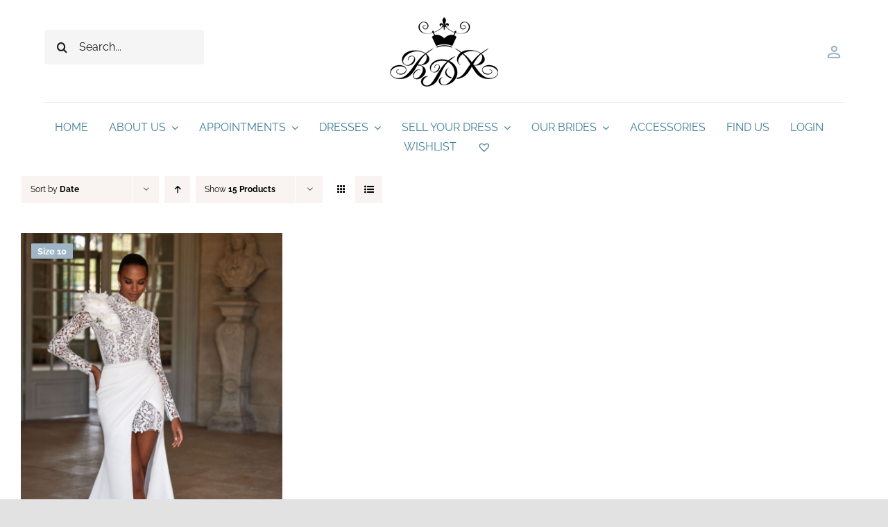

--- FILE ---
content_type: text/html; charset=UTF-8
request_url: https://www.bridesdressrevisited.com/original-purchase-price/1300/
body_size: 20166
content:
<!DOCTYPE html>
<html class="avada-html-layout-wide avada-html-header-position-top avada-html-is-archive" lang="en-GB" prefix="og: http://ogp.me/ns# fb: http://ogp.me/ns/fb#">
<head>
	<meta http-equiv="X-UA-Compatible" content="IE=edge" />
	<meta http-equiv="Content-Type" content="text/html; charset=utf-8"/>
	<meta name="viewport" content="width=device-width, initial-scale=1" />
	<meta name='robots' content='noindex, follow' />

	<!-- This site is optimized with the Yoast SEO plugin v23.5 - https://yoast.com/wordpress/plugins/seo/ -->
	<title>£1300 Archives - Brides Dress Revisited</title>
	<meta property="og:locale" content="en_GB" />
	<meta property="og:type" content="article" />
	<meta property="og:title" content="£1300 Archives - Brides Dress Revisited" />
	<meta property="og:url" content="https://www.bridesdressrevisited.com/original-purchase-price/1300/" />
	<meta property="og:site_name" content="Brides Dress Revisited" />
	<meta property="og:image" content="https://www.bridesdressrevisited.com/wp-content/uploads/2022/07/FB.jpg" />
	<meta property="og:image:width" content="2000" />
	<meta property="og:image:height" content="630" />
	<meta property="og:image:type" content="image/jpeg" />
	<meta name="twitter:card" content="summary_large_image" />
	<meta name="twitter:site" content="@BridesDressRev" />
	<script type="application/ld+json" class="yoast-schema-graph">{"@context":"https://schema.org","@graph":[{"@type":"CollectionPage","@id":"https://www.bridesdressrevisited.com/original-purchase-price/1300/","url":"https://www.bridesdressrevisited.com/original-purchase-price/1300/","name":"£1300 Archives - Brides Dress Revisited","isPartOf":{"@id":"https://www.bridesdressrevisited.com/#website"},"primaryImageOfPage":{"@id":"https://www.bridesdressrevisited.com/original-purchase-price/1300/#primaryimage"},"image":{"@id":"https://www.bridesdressrevisited.com/original-purchase-price/1300/#primaryimage"},"thumbnailUrl":"https://www.bridesdressrevisited.com/wp-content/uploads/2025/03/Milla-Nova-Orleana-F1.jpg","breadcrumb":{"@id":"https://www.bridesdressrevisited.com/original-purchase-price/1300/#breadcrumb"},"inLanguage":"en-GB"},{"@type":"ImageObject","inLanguage":"en-GB","@id":"https://www.bridesdressrevisited.com/original-purchase-price/1300/#primaryimage","url":"https://www.bridesdressrevisited.com/wp-content/uploads/2025/03/Milla-Nova-Orleana-F1.jpg","contentUrl":"https://www.bridesdressrevisited.com/wp-content/uploads/2025/03/Milla-Nova-Orleana-F1.jpg","width":899,"height":1305},{"@type":"BreadcrumbList","@id":"https://www.bridesdressrevisited.com/original-purchase-price/1300/#breadcrumb","itemListElement":[{"@type":"ListItem","position":1,"name":"Home","item":"https://www.bridesdressrevisited.com/"},{"@type":"ListItem","position":2,"name":"£1300"}]},{"@type":"WebSite","@id":"https://www.bridesdressrevisited.com/#website","url":"https://www.bridesdressrevisited.com/","name":"Brides Dress Revisited","description":"Second Hand Wedding Dresses Kent","publisher":{"@id":"https://www.bridesdressrevisited.com/#organization"},"potentialAction":[{"@type":"SearchAction","target":{"@type":"EntryPoint","urlTemplate":"https://www.bridesdressrevisited.com/?s={search_term_string}"},"query-input":{"@type":"PropertyValueSpecification","valueRequired":true,"valueName":"search_term_string"}}],"inLanguage":"en-GB"},{"@type":"Organization","@id":"https://www.bridesdressrevisited.com/#organization","name":"Brides Dress Revisited","url":"https://www.bridesdressrevisited.com/","logo":{"@type":"ImageObject","inLanguage":"en-GB","@id":"https://www.bridesdressrevisited.com/#/schema/logo/image/","url":"https://www.bridesdressrevisited.com/wp-content/uploads/revslider/slider-2/banner-logo.png","contentUrl":"https://www.bridesdressrevisited.com/wp-content/uploads/revslider/slider-2/banner-logo.png","width":736,"height":337,"caption":"Brides Dress Revisited"},"image":{"@id":"https://www.bridesdressrevisited.com/#/schema/logo/image/"},"sameAs":["https://www.facebook.com/BridesDressRevisited/","https://x.com/BridesDressRev","http://instagram.com/bridesdressrevisited/"]}]}</script>
	<!-- / Yoast SEO plugin. -->


<link rel='dns-prefetch' href='//www.bridesdressrevisited.com' />

		
		
		
								
		<meta property="og:locale" content="en_GB"/>
		<meta property="og:type" content="article"/>
		<meta property="og:site_name" content="Brides Dress Revisited"/>
		<meta property="og:title" content="£1300 Archives - Brides Dress Revisited"/>
				<meta property="og:url" content="https://www.bridesdressrevisited.com/product/milla-nova-orleana/"/>
																				<meta property="og:image" content="https://www.bridesdressrevisited.com/wp-content/uploads/2025/03/Milla-Nova-Orleana-F1.jpg"/>
		<meta property="og:image:width" content="899"/>
		<meta property="og:image:height" content="1305"/>
		<meta property="og:image:type" content="image/jpeg"/>
				<link rel='stylesheet' id='sbi_styles-css' href='https://www.bridesdressrevisited.com/wp-content/plugins/instagram-feed/css/sbi-styles.min.css?ver=6.10.0' type='text/css' media='all' />
<link data-minify="1" rel='stylesheet' id='bne-testimonials-css-css' href='https://www.bridesdressrevisited.com/wp-content/cache/min/1/wp-content/plugins/bne-testimonials-pro/assets/css/bne-testimonials.min.css?ver=1752102268' type='text/css' media='all' />
<link data-minify="1" rel='stylesheet' id='wpa-css-css' href='https://www.bridesdressrevisited.com/wp-content/cache/min/1/wp-content/plugins/honeypot/includes/css/wpa.css?ver=1752102268' type='text/css' media='all' />
<link data-minify="1" rel='stylesheet' id='woof-css' href='https://www.bridesdressrevisited.com/wp-content/cache/min/1/wp-content/plugins/woocommerce-products-filter/css/front.css?ver=1752102268' type='text/css' media='all' />
<style id='woof-inline-css' type='text/css'>

.woof_products_top_panel li span, .woof_products_top_panel2 li span{background: url(https://www.bridesdressrevisited.com/wp-content/plugins/woocommerce-products-filter/img/delete.png);background-size: 14px 14px;background-repeat: no-repeat;background-position: right;}
.woof_edit_view{
                    display: none;
                }

</style>
<link rel='stylesheet' id='chosen-drop-down-css' href='https://www.bridesdressrevisited.com/wp-content/plugins/woocommerce-products-filter/js/chosen/chosen.min.css?ver=2.2.9.4' type='text/css' media='all' />
<link data-minify="1" rel='stylesheet' id='woof_by_onsales_html_items-css' href='https://www.bridesdressrevisited.com/wp-content/cache/min/1/wp-content/plugins/woocommerce-products-filter/ext/by_onsales/css/by_onsales.css?ver=1752102268' type='text/css' media='all' />
<link data-minify="1" rel='stylesheet' id='woof_by_text_html_items-css' href='https://www.bridesdressrevisited.com/wp-content/cache/min/1/wp-content/plugins/woocommerce-products-filter/ext/by_text/assets/css/front.css?ver=1752102268' type='text/css' media='all' />
<link data-minify="1" rel='stylesheet' id='woof_label_html_items-css' href='https://www.bridesdressrevisited.com/wp-content/cache/min/1/wp-content/plugins/woocommerce-products-filter/ext/label/css/html_types/label.css?ver=1752102268' type='text/css' media='all' />
<style id='woocommerce-inline-inline-css' type='text/css'>
.woocommerce form .form-row .required { visibility: visible; }
</style>
<link data-minify="1" rel='stylesheet' id='uacf7-frontend-style-css' href='https://www.bridesdressrevisited.com/wp-content/cache/min/1/wp-content/plugins/ultimate-addons-for-contact-form-7/assets/css/uacf7-frontend.css?ver=1752102268' type='text/css' media='all' />
<link data-minify="1" rel='stylesheet' id='uacf7-form-style-css' href='https://www.bridesdressrevisited.com/wp-content/cache/min/1/wp-content/plugins/ultimate-addons-for-contact-form-7/assets/css/form-style.css?ver=1752102268' type='text/css' media='all' />
<link data-minify="1" rel='stylesheet' id='brb-public-main-css-css' href='https://www.bridesdressrevisited.com/wp-content/cache/min/1/wp-content/plugins/business-reviews-bundle/assets/css/public-main.css?ver=1752102268' type='text/css' media='all' />
<link data-minify="1" rel='stylesheet' id='brb-public-main1-css-css' href='https://www.bridesdressrevisited.com/wp-content/cache/min/1/wp-content/plugins/business-reviews-bundle/assets/css/public-main1.css?ver=1752102268' type='text/css' media='all' />
<link rel='preload' as='font' type='font/woff2' crossorigin='anonymous' id='tinvwl-webfont-font-css' href='https://www.bridesdressrevisited.com/wp-content/plugins/ti-woocommerce-wishlist-premium/assets/fonts/tinvwl-webfont.woff2?ver=xu2uyi'  media='all' />
<link data-minify="1" rel='stylesheet' id='tinvwl-webfont-css' href='https://www.bridesdressrevisited.com/wp-content/cache/min/1/wp-content/plugins/ti-woocommerce-wishlist-premium/assets/css/webfont.min.css?ver=1752102268' type='text/css' media='all' />
<link rel='stylesheet' id='tinvwl-css' href='https://www.bridesdressrevisited.com/wp-content/plugins/ti-woocommerce-wishlist-premium/assets/css/public.min.css?ver=2.9.1' type='text/css' media='all' />
<link rel='stylesheet' id='child-style-css' href='https://www.bridesdressrevisited.com/wp-content/themes/Avada-Child-Theme/style.css?ver=6.4.7' type='text/css' media='all' />
<link rel='stylesheet' id='um_modal-css' href='https://www.bridesdressrevisited.com/wp-content/plugins/ultimate-member/assets/css/um-modal.min.css?ver=2.11.1' type='text/css' media='all' />
<link rel='stylesheet' id='um_ui-css' href='https://www.bridesdressrevisited.com/wp-content/plugins/ultimate-member/assets/libs/jquery-ui/jquery-ui.min.css?ver=1.13.2' type='text/css' media='all' />
<link rel='stylesheet' id='um_tipsy-css' href='https://www.bridesdressrevisited.com/wp-content/plugins/ultimate-member/assets/libs/tipsy/tipsy.min.css?ver=1.0.0a' type='text/css' media='all' />
<link data-minify="1" rel='stylesheet' id='um_raty-css' href='https://www.bridesdressrevisited.com/wp-content/cache/min/1/wp-content/plugins/ultimate-member/assets/libs/raty/um-raty.min.css?ver=1752102268' type='text/css' media='all' />
<link rel='stylesheet' id='select2-css' href='https://www.bridesdressrevisited.com/wp-content/plugins/ultimate-member/assets/libs/select2/select2.min.css?ver=4.0.13' type='text/css' media='all' />
<link rel='stylesheet' id='um_fileupload-css' href='https://www.bridesdressrevisited.com/wp-content/plugins/ultimate-member/assets/css/um-fileupload.min.css?ver=2.11.1' type='text/css' media='all' />
<link rel='stylesheet' id='um_confirm-css' href='https://www.bridesdressrevisited.com/wp-content/plugins/ultimate-member/assets/libs/um-confirm/um-confirm.min.css?ver=1.0' type='text/css' media='all' />
<link rel='stylesheet' id='um_datetime-css' href='https://www.bridesdressrevisited.com/wp-content/plugins/ultimate-member/assets/libs/pickadate/default.min.css?ver=3.6.2' type='text/css' media='all' />
<link rel='stylesheet' id='um_datetime_date-css' href='https://www.bridesdressrevisited.com/wp-content/plugins/ultimate-member/assets/libs/pickadate/default.date.min.css?ver=3.6.2' type='text/css' media='all' />
<link rel='stylesheet' id='um_datetime_time-css' href='https://www.bridesdressrevisited.com/wp-content/plugins/ultimate-member/assets/libs/pickadate/default.time.min.css?ver=3.6.2' type='text/css' media='all' />
<link data-minify="1" rel='stylesheet' id='um_fonticons_ii-css' href='https://www.bridesdressrevisited.com/wp-content/cache/min/1/wp-content/plugins/ultimate-member/assets/libs/legacy/fonticons/fonticons-ii.min.css?ver=1752102268' type='text/css' media='all' />
<link data-minify="1" rel='stylesheet' id='um_fonticons_fa-css' href='https://www.bridesdressrevisited.com/wp-content/cache/min/1/wp-content/plugins/ultimate-member/assets/libs/legacy/fonticons/fonticons-fa.min.css?ver=1752102268' type='text/css' media='all' />
<link data-minify="1" rel='stylesheet' id='um_fontawesome-css' href='https://www.bridesdressrevisited.com/wp-content/cache/min/1/wp-content/plugins/ultimate-member/assets/css/um-fontawesome.min.css?ver=1752102268' type='text/css' media='all' />
<link rel='stylesheet' id='um_common-css' href='https://www.bridesdressrevisited.com/wp-content/plugins/ultimate-member/assets/css/common.min.css?ver=2.11.1' type='text/css' media='all' />
<link rel='stylesheet' id='um_responsive-css' href='https://www.bridesdressrevisited.com/wp-content/plugins/ultimate-member/assets/css/um-responsive.min.css?ver=2.11.1' type='text/css' media='all' />
<link rel='stylesheet' id='um_styles-css' href='https://www.bridesdressrevisited.com/wp-content/plugins/ultimate-member/assets/css/um-styles.min.css?ver=2.11.1' type='text/css' media='all' />
<link rel='stylesheet' id='um_crop-css' href='https://www.bridesdressrevisited.com/wp-content/plugins/ultimate-member/assets/libs/cropper/cropper.min.css?ver=1.6.1' type='text/css' media='all' />
<link rel='stylesheet' id='um_profile-css' href='https://www.bridesdressrevisited.com/wp-content/plugins/ultimate-member/assets/css/um-profile.min.css?ver=2.11.1' type='text/css' media='all' />
<link rel='stylesheet' id='um_account-css' href='https://www.bridesdressrevisited.com/wp-content/plugins/ultimate-member/assets/css/um-account.min.css?ver=2.11.1' type='text/css' media='all' />
<link rel='stylesheet' id='um_misc-css' href='https://www.bridesdressrevisited.com/wp-content/plugins/ultimate-member/assets/css/um-misc.min.css?ver=2.11.1' type='text/css' media='all' />
<link rel='stylesheet' id='um_default_css-css' href='https://www.bridesdressrevisited.com/wp-content/plugins/ultimate-member/assets/css/um-old-default.min.css?ver=2.11.1' type='text/css' media='all' />
<link data-minify="1" rel='stylesheet' id='fusion-dynamic-css-css' href='https://www.bridesdressrevisited.com/wp-content/cache/min/1/wp-content/uploads/fusion-styles/9ea86f906cf707d1fcb6e46b981f3e57.min.css?ver=1752140294' type='text/css' media='all' />
<script type="text/javascript" src="https://www.bridesdressrevisited.com/wp-includes/js/jquery/jquery.min.js?ver=3.7.1" id="jquery-core-js"></script>
<script type="text/javascript" id="file_uploads_nfpluginsettings-js-extra">
/* <![CDATA[ */
var params = {"clearLogRestUrl":"https:\/\/www.bridesdressrevisited.com\/wp-json\/nf-file-uploads\/debug-log\/delete-all","clearLogButtonId":"file_uploads_clear_debug_logger","downloadLogRestUrl":"https:\/\/www.bridesdressrevisited.com\/wp-json\/nf-file-uploads\/debug-log\/get-all","downloadLogButtonId":"file_uploads_download_debug_logger"};
/* ]]> */
</script>
<script data-minify="1" type="text/javascript" src="https://www.bridesdressrevisited.com/wp-content/cache/min/1/wp-content/plugins/ninja-forms-uploads/assets/js/nfpluginsettings.js?ver=1752102269" id="file_uploads_nfpluginsettings-js"></script>
<script type="text/javascript" id="woof-husky-js-extra">
/* <![CDATA[ */
var woof_husky_txt = {"ajax_url":"https:\/\/www.bridesdressrevisited.com\/wp-admin\/admin-ajax.php","plugin_uri":"https:\/\/www.bridesdressrevisited.com\/wp-content\/plugins\/woocommerce-products-filter\/ext\/by_text\/","loader":"https:\/\/www.bridesdressrevisited.com\/wp-content\/plugins\/woocommerce-products-filter\/ext\/by_text\/assets\/img\/ajax-loader.gif","not_found":"Nothing found!","prev":"Prev","next":"Next","site_link":"https:\/\/www.bridesdressrevisited.com","default_data":{"placeholder":"","behavior":"title_or_content_or_excerpt","search_by_full_word":"0","autocomplete":"1","how_to_open_links":"0","taxonomy_compatibility":"0","sku_compatibility":"1","custom_fields":"","search_desc_variant":"0","view_text_length":"10","min_symbols":"3","max_posts":"10","image":"","notes_for_customer":"","template":"","max_open_height":"300","page":0}};
/* ]]> */
</script>
<script data-minify="1" type="text/javascript" src="https://www.bridesdressrevisited.com/wp-content/cache/min/1/wp-content/plugins/woocommerce-products-filter/ext/by_text/assets/js/husky.js?ver=1752102269" id="woof-husky-js"></script>
<script type="text/javascript" src="https://www.bridesdressrevisited.com/wp-content/plugins/woocommerce/assets/js/jquery-blockui/jquery.blockUI.min.js?ver=2.7.0-wc.8.9.4" id="jquery-blockui-js" data-wp-strategy="defer"></script>
<script type="text/javascript" id="wc-add-to-cart-js-extra">
/* <![CDATA[ */
var wc_add_to_cart_params = {"ajax_url":"\/wp-admin\/admin-ajax.php","wc_ajax_url":"\/?wc-ajax=%%endpoint%%","i18n_view_cart":"View basket","cart_url":"https:\/\/www.bridesdressrevisited.com","is_cart":"","cart_redirect_after_add":"no"};
/* ]]> */
</script>
<script type="text/javascript" src="https://www.bridesdressrevisited.com/wp-content/plugins/woocommerce/assets/js/frontend/add-to-cart.min.js?ver=8.9.4" id="wc-add-to-cart-js" defer="defer" data-wp-strategy="defer"></script>
<script type="text/javascript" src="https://www.bridesdressrevisited.com/wp-content/plugins/woocommerce/assets/js/js-cookie/js.cookie.min.js?ver=2.1.4-wc.8.9.4" id="js-cookie-js" data-wp-strategy="defer"></script>
<script type="text/javascript" id="woocommerce-js-extra">
/* <![CDATA[ */
var woocommerce_params = {"ajax_url":"\/wp-admin\/admin-ajax.php","wc_ajax_url":"\/?wc-ajax=%%endpoint%%"};
/* ]]> */
</script>
<script type="text/javascript" src="https://www.bridesdressrevisited.com/wp-content/plugins/woocommerce/assets/js/frontend/woocommerce.min.js?ver=8.9.4" id="woocommerce-js" defer="defer" data-wp-strategy="defer"></script>
<script type="text/javascript" id="brb-public-main-js-js-extra">
/* <![CDATA[ */
var brb_vars = {"ajaxurl":"https:\/\/www.bridesdressrevisited.com\/wp-admin\/admin-ajax.php","gavatar":"https:\/\/www.bridesdressrevisited.com\/wp-content\/plugins\/business-reviews-bundle\/assets\/img\/google_avatar.png"};
/* ]]> */
</script>
<script data-minify="1" type="text/javascript" defer="defer" src="https://www.bridesdressrevisited.com/wp-content/cache/min/1/wp-content/plugins/business-reviews-bundle/assets/js/public-main.js?ver=1752102269" id="brb-public-main-js-js"></script>
<script type="text/javascript" id="brb-public-main1-js-js-extra">
/* <![CDATA[ */
var brb_vars = {"ajaxurl":"https:\/\/www.bridesdressrevisited.com\/wp-admin\/admin-ajax.php","gavatar":"https:\/\/www.bridesdressrevisited.com\/wp-content\/plugins\/business-reviews-bundle\/assets\/img\/google_avatar.png"};
/* ]]> */
</script>
<script data-minify="1" type="text/javascript" src="https://www.bridesdressrevisited.com/wp-content/cache/min/1/wp-content/plugins/business-reviews-bundle/assets/js/public-main1.js?ver=1752102269" id="brb-public-main1-js-js"></script>
<script type="text/javascript" src="https://www.bridesdressrevisited.com/wp-content/plugins/ultimate-member/assets/js/um-gdpr.min.js?ver=2.11.1" id="um-gdpr-js"></script>

		<!-- GA Google Analytics @ https://m0n.co/ga -->
		<script async src="https://www.googletagmanager.com/gtag/js?id=G-DYCMHZ98FY"></script>
		<script>
			window.dataLayer = window.dataLayer || [];
			function gtag(){dataLayer.push(arguments);}
			gtag('js', new Date());
			gtag('config', 'G-DYCMHZ98FY');
		</script>

	<link rel="preload" href="https://www.bridesdressrevisited.com/wp-content/uploads/fusion-gfonts/H4c2BXOCl9bbnla_nHIA47NMUjsNbCVrFhFTc7Nq7Q.woff2" as="font" type="font/woff2" crossorigin><link rel="preload" href="https://www.bridesdressrevisited.com/wp-content/uploads/fusion-gfonts/1Ptug8zYS_SKggPNyC0ITw.woff2" as="font" type="font/woff2" crossorigin><style type="text/css" id="css-fb-visibility">@media screen and (max-width: 680px){.fusion-no-small-visibility{display:none !important;}body .sm-text-align-center{text-align:center !important;}body .sm-text-align-left{text-align:left !important;}body .sm-text-align-right{text-align:right !important;}body .sm-flex-align-center{justify-content:center !important;}body .sm-flex-align-flex-start{justify-content:flex-start !important;}body .sm-flex-align-flex-end{justify-content:flex-end !important;}body .sm-mx-auto{margin-left:auto !important;margin-right:auto !important;}body .sm-ml-auto{margin-left:auto !important;}body .sm-mr-auto{margin-right:auto !important;}body .fusion-absolute-position-small{position:absolute;top:auto;width:100%;}.awb-sticky.awb-sticky-small{ position: sticky; top: var(--awb-sticky-offset,0); }}@media screen and (min-width: 681px) and (max-width: 1100px){.fusion-no-medium-visibility{display:none !important;}body .md-text-align-center{text-align:center !important;}body .md-text-align-left{text-align:left !important;}body .md-text-align-right{text-align:right !important;}body .md-flex-align-center{justify-content:center !important;}body .md-flex-align-flex-start{justify-content:flex-start !important;}body .md-flex-align-flex-end{justify-content:flex-end !important;}body .md-mx-auto{margin-left:auto !important;margin-right:auto !important;}body .md-ml-auto{margin-left:auto !important;}body .md-mr-auto{margin-right:auto !important;}body .fusion-absolute-position-medium{position:absolute;top:auto;width:100%;}.awb-sticky.awb-sticky-medium{ position: sticky; top: var(--awb-sticky-offset,0); }}@media screen and (min-width: 1101px){.fusion-no-large-visibility{display:none !important;}body .lg-text-align-center{text-align:center !important;}body .lg-text-align-left{text-align:left !important;}body .lg-text-align-right{text-align:right !important;}body .lg-flex-align-center{justify-content:center !important;}body .lg-flex-align-flex-start{justify-content:flex-start !important;}body .lg-flex-align-flex-end{justify-content:flex-end !important;}body .lg-mx-auto{margin-left:auto !important;margin-right:auto !important;}body .lg-ml-auto{margin-left:auto !important;}body .lg-mr-auto{margin-right:auto !important;}body .fusion-absolute-position-large{position:absolute;top:auto;width:100%;}.awb-sticky.awb-sticky-large{ position: sticky; top: var(--awb-sticky-offset,0); }}</style>	<noscript><style>.woocommerce-product-gallery{ opacity: 1 !important; }</style></noscript>
	<link rel="icon" href="https://www.bridesdressrevisited.com/wp-content/uploads/2022/07/cropped-icon-32x32.jpg" sizes="32x32" />
<link rel="icon" href="https://www.bridesdressrevisited.com/wp-content/uploads/2022/07/cropped-icon-192x192.jpg" sizes="192x192" />
<link rel="apple-touch-icon" href="https://www.bridesdressrevisited.com/wp-content/uploads/2022/07/cropped-icon-180x180.jpg" />
<meta name="msapplication-TileImage" content="https://www.bridesdressrevisited.com/wp-content/uploads/2022/07/cropped-icon-270x270.jpg" />
		<script type="text/javascript">
			var doc = document.documentElement;
			doc.setAttribute( 'data-useragent', navigator.userAgent );
		</script>
		
	<script>
jQuery(document).ready(function(){jQuery('.rplg-badge-cnt').on('click', function(e){e.preventDefault(); window.location = '/our-brides/#_testimonials';});});
</script></head>

<body class="archive tax-pa_original-purchase-price term-49 theme-Avada woocommerce woocommerce-page woocommerce-no-js tinvwl-theme-style fusion-image-hovers fusion-pagination-sizing fusion-button_type-flat fusion-button_span-no fusion-button_gradient-linear avada-image-rollover-circle-yes avada-image-rollover-no fusion-body ltr fusion-sticky-header no-tablet-sticky-header no-mobile-sticky-header no-mobile-slidingbar no-mobile-totop fusion-disable-outline fusion-sub-menu-fade mobile-logo-pos-left layout-wide-mode avada-has-boxed-modal-shadow- layout-scroll-offset-full avada-has-zero-margin-offset-top fusion-top-header menu-text-align-center fusion-woo-product-design-clean fusion-woo-shop-page-columns-3 fusion-woo-related-columns-3 fusion-woo-archive-page-columns-3 fusion-woocommerce-equal-heights avada-has-woo-gallery-disabled woo-sale-badge-circle woo-outofstock-badge-top_bar mobile-menu-design-classic fusion-show-pagination-text fusion-header-layout-v3 avada-responsive avada-footer-fx-none avada-menu-highlight-style-bar fusion-search-form-clean fusion-main-menu-search-overlay fusion-avatar-circle avada-dropdown-styles avada-blog-layout-large avada-blog-archive-layout-grid avada-header-shadow-no avada-menu-icon-position-left avada-has-megamenu-shadow avada-has-mobile-menu-search avada-has-main-nav-search-icon avada-has-breadcrumb-mobile-hidden avada-has-titlebar-hide avada-header-border-color-full-transparent avada-has-transparent-timeline_color avada-has-pagination-width_height avada-flyout-menu-direction-fade avada-ec-views-v1 awb-link-decoration" data-awb-post-id="23209">
		<a class="skip-link screen-reader-text" href="#content">Skip to content</a>

	<div id="boxed-wrapper">
		
		<div id="wrapper" class="fusion-wrapper">
			<div id="home" style="position:relative;top:-1px;"></div>
												<div class="fusion-tb-header"><div class="fusion-fullwidth fullwidth-box fusion-builder-row-1 fusion-flex-container has-pattern-background has-mask-background nonhundred-percent-fullwidth non-hundred-percent-height-scrolling fusion-custom-z-index" style="--link_color: var(--awb-color5);--awb-border-color:hsla(var(--awb-color8-h),var(--awb-color8-s),calc( var(--awb-color8-l) + 93% ),var(--awb-color8-a));--awb-border-radius-top-left:0px;--awb-border-radius-top-right:0px;--awb-border-radius-bottom-right:0px;--awb-border-radius-bottom-left:0px;--awb-z-index:99999;--awb-padding-top:25px;--awb-padding-bottom:0px;--awb-padding-top-small:20px;--awb-padding-bottom-small:0px;--awb-margin-top:0px;--awb-margin-bottom:-45px;--awb-margin-bottom-medium:-45px;--awb-margin-bottom-small:-25px;--awb-flex-wrap:wrap;" ><div class="fusion-builder-row fusion-row fusion-flex-align-items-center fusion-flex-content-wrap" style="max-width:calc( 1370px + 0px );margin-left: calc(-0px / 2 );margin-right: calc(-0px / 2 );"><div class="fusion-layout-column fusion_builder_column fusion-builder-column-0 fusion-flex-column" style="--awb-bg-size:cover;--awb-width-large:20%;--awb-margin-top-large:0px;--awb-spacing-right-large:0px;--awb-margin-bottom-large:0px;--awb-spacing-left-large:0px;--awb-width-medium:20%;--awb-order-medium:0;--awb-spacing-right-medium:0px;--awb-spacing-left-medium:0px;--awb-width-small:100%;--awb-order-small:3;--awb-margin-top-small:15px;--awb-spacing-right-small:0px;--awb-margin-bottom-small:15px;--awb-spacing-left-small:0px;"><div class="fusion-column-wrapper fusion-column-has-shadow fusion-flex-justify-content-center fusion-content-layout-column"><div class="fusion-search-element fusion-search-element-1 fusion-search-form-clean" style="--awb-margin-bottom:15px;--awb-border-radius:4px;--awb-border-size-top:0px;--awb-border-size-right:0px;--awb-border-size-bottom:0px;--awb-border-size-left:0px;--awb-text-color:hsla(var(--awb-color8-h),var(--awb-color8-s),var(--awb-color8-l),calc( var(--awb-color8-a) - 11% ));--awb-bg-color:hsla(var(--awb-color8-h),var(--awb-color8-s),calc( var(--awb-color8-l) + 96% ),var(--awb-color8-a));">		<form role="search" class="searchform fusion-search-form  fusion-search-form-clean" method="get" action="https://www.bridesdressrevisited.com/">
			<div class="fusion-search-form-content">

				
				<div class="fusion-search-field search-field">
					<label><span class="screen-reader-text">Search for:</span>
													<input type="search" value="" name="s" class="s" placeholder="Search..." required aria-required="true" aria-label="Search..."/>
											</label>
				</div>
				<div class="fusion-search-button search-button">
					<input type="submit" class="fusion-search-submit searchsubmit" aria-label="Search" value="&#xf002;" />
									</div>

				<input type="hidden" name="post_type[]" value="any" /><input type="hidden" name="search_limit_to_post_titles" value="0" /><input type="hidden" name="fs" value="1" /><input type="hidden" value="product" name="post_type" />
			</div>


			
		</form>
		</div></div></div><div class="fusion-layout-column fusion_builder_column fusion-builder-column-1 fusion-flex-column fusion-column-inner-bg-wrapper" style="--awb-inner-bg-size:cover;--awb-width-large:60%;--awb-margin-top-large:0px;--awb-spacing-right-large:0px;--awb-margin-bottom-large:0px;--awb-spacing-left-large:0px;--awb-width-medium:60%;--awb-order-medium:0;--awb-spacing-right-medium:0px;--awb-spacing-left-medium:0px;--awb-width-small:50%;--awb-order-small:1;--awb-spacing-right-small:0px;--awb-margin-bottom-small:0px;--awb-spacing-left-small:0px;"><span class="fusion-column-inner-bg hover-type-none"><a class="fusion-column-anchor" href="https://www.bridesdressrevisited.com/"><span class="fusion-column-inner-bg-image"></span></a></span><div class="fusion-column-wrapper fusion-column-has-shadow fusion-flex-justify-content-center fusion-content-layout-column"><div class="fusion-image-element " style="text-align:center;--awb-caption-title-font-family:var(--h2_typography-font-family);--awb-caption-title-font-weight:var(--h2_typography-font-weight);--awb-caption-title-font-style:var(--h2_typography-font-style);--awb-caption-title-size:var(--h2_typography-font-size);--awb-caption-title-transform:var(--h2_typography-text-transform);--awb-caption-title-line-height:var(--h2_typography-line-height);--awb-caption-title-letter-spacing:var(--h2_typography-letter-spacing);"><span class=" fusion-imageframe imageframe-none imageframe-1 hover-type-none"><img decoding="async" width="156" height="100" title="BDR-Logo-2022" src="data:image/svg+xml,%3Csvg%20xmlns%3D%27http%3A%2F%2Fwww.w3.org%2F2000%2Fsvg%27%20width%3D%27156%27%20height%3D%27100%27%20viewBox%3D%270%200%20156%20100%27%3E%3Crect%20width%3D%27156%27%20height%3D%27100%27%20fill-opacity%3D%220%22%2F%3E%3C%2Fsvg%3E" data-orig-src="https://www.bridesdressrevisited.com/wp-content/uploads/2023/10/BDR-Logo-2022.png" alt class="lazyload img-responsive wp-image-20432"/></span></div></div></div><div class="fusion-layout-column fusion_builder_column fusion-builder-column-2 fusion-flex-column" style="--awb-bg-size:cover;--awb-width-large:20%;--awb-margin-top-large:0px;--awb-spacing-right-large:0px;--awb-margin-bottom-large:0px;--awb-spacing-left-large:0px;--awb-width-medium:20%;--awb-order-medium:0;--awb-spacing-right-medium:0px;--awb-spacing-left-medium:0px;--awb-width-small:25%;--awb-order-small:2;--awb-spacing-right-small:0px;--awb-margin-bottom-small:0px;--awb-spacing-left-small:0px;"><div class="fusion-column-wrapper fusion-column-has-shadow fusion-flex-justify-content-center fusion-content-layout-column"><nav class="awb-menu awb-menu_row awb-menu_em-hover mobile-mode-collapse-to-button awb-menu_icons-left awb-menu_dc-no mobile-trigger-fullwidth-off awb-menu_mobile-toggle awb-menu_indent-left mobile-size-column-relative loading mega-menu-loading awb-menu_desktop awb-menu_dropdown awb-menu_expand-right awb-menu_transition-fade fusion-no-small-visibility" style="--awb-text-transform:none;--awb-gap:15px;--awb-justify-content:flex-end;--awb-submenu-color:var(--awb-color8);--awb-submenu-bg:var(--awb-color1);--awb-submenu-sep-color:hsla(var(--awb-color1-h),var(--awb-color1-s),var(--awb-color1-l),calc( var(--awb-color1-a) - 80% ));--awb-submenu-items-padding-top:.9em;--awb-submenu-items-padding-right:1.8em;--awb-submenu-items-padding-bottom:.9em;--awb-submenu-items-padding-left:1.2em;--awb-submenu-border-radius-top-left:4px;--awb-submenu-border-radius-top-right:4px;--awb-submenu-border-radius-bottom-right:4px;--awb-submenu-border-radius-bottom-left:4px;--awb-submenu-active-bg:var(--awb-color5);--awb-submenu-active-color:var(--awb-color1);--awb-submenu-space:10px;--awb-submenu-text-transform:none;--awb-icons-size:28;--awb-icons-color:var(--awb-color5);--awb-icons-hover-color:var(--awb-color5);--awb-main-justify-content:flex-start;--awb-mobile-nav-button-align-hor:flex-end;--awb-mobile-bg:var(--awb-color4);--awb-mobile-color:var(--awb-color1);--awb-mobile-active-bg:var(--awb-color1);--awb-mobile-active-color:var(--awb-color4);--awb-mobile-trigger-color:var(--awb-color1);--awb-mobile-trigger-background-color:rgba(255,255,255,0);--awb-mobile-justify:flex-start;--awb-mobile-caret-left:auto;--awb-mobile-caret-right:0;--awb-box-shadow:0px 5px 10px 0px hsla(var(--awb-color8-h),var(--awb-color8-s),var(--awb-color8-l),calc( var(--awb-color8-a) - 90% ));;--awb-fusion-font-family-typography:inherit;--awb-fusion-font-style-typography:normal;--awb-fusion-font-weight-typography:400;--awb-fusion-font-family-submenu-typography:inherit;--awb-fusion-font-style-submenu-typography:normal;--awb-fusion-font-weight-submenu-typography:400;--awb-fusion-font-family-mobile-typography:inherit;--awb-fusion-font-style-mobile-typography:normal;--awb-fusion-font-weight-mobile-typography:400;" aria-label="Brides Dress Revisited Icons Menu" data-breakpoint="0" data-count="0" data-transition-type="fade" data-transition-time="300" data-expand="right"><ul id="menu-brides-dress-revisited-icons-menu" class="fusion-menu awb-menu__main-ul awb-menu__main-ul_row"><li  id="menu-item-26"  class="menu-item menu-item-type-custom menu-item-object-custom menu-item-has-children avada-menu-login-box menu-item-26 awb-menu__li awb-menu__main-li awb-menu__main-li_regular"  data-item-id="26"><span class="awb-menu__main-background-default awb-menu__main-background-default_fade"></span><span class="awb-menu__main-background-active awb-menu__main-background-active_fade"></span><a href="https://www.bridesdressrevisited.com/my-account-2/" aria-haspopup="true" class="awb-menu__main-a awb-menu__main-a_regular awb-menu__main-a_icon-only fusion-flex-link"><span class="awb-menu__i awb-menu__i_main"><i class="glyphicon handmade-person_outline-24px" aria-hidden="true"></i></span><span class="menu-text menu-text_no-desktop">WooCommerce My Account</span><span class="awb-menu__open-nav-submenu-hover"></span></a><ul class="awb-menu__sub-ul awb-menu__sub-ul_main"><li class="awb-menu__account-li"><form action="https://www.bridesdressrevisited.com/ericanna/" name="loginform" method="post"><div class="awb-menu__input-wrap"><label class="screen-reader-text hidden" for="username">Username:</label><input type="text" class="input-text" name="log" id="username-brides-dress-revisited-icons-menu-696a96c3ecfa9" value="" placeholder="Username" /></div><div class="awb-menu__input-wrap"><label class="screen-reader-text hidden" for="password">Password:</label><input type="password" class="input-text" name="pwd" id="password-brides-dress-revisited-icons-menu-696a96c3ecfa9" value="" placeholder="Password" /></div><label class="awb-menu__login-remember" for="awb-menu__remember-brides-dress-revisited-icons-menu-696a96c3ecfa9"><input name="rememberme" type="checkbox" id="awb-menu__remember-brides-dress-revisited-icons-menu-696a96c3ecfa9" value="forever"> Remember Me</label><input type="hidden" name="fusion_woo_login_box" value="true" /><div class="awb-menu__login-links"><input type="submit" name="wp-submit" id="wp-submit-brides-dress-revisited-icons-menu-696a96c3ecfa9" class="button button-small default comment-submit" value="Log In"><input type="hidden" name="redirect" value=""></div><div class="awb-menu__login-reg"><a href="https://www.bridesdressrevisited.com/my-account-2/" title="Register">Register</a></div></form></li></ul></li></ul></nav><nav class="awb-menu awb-menu_row awb-menu_em-hover mobile-mode-collapse-to-button awb-menu_icons-left awb-menu_dc-no mobile-trigger-fullwidth-off awb-menu_mobile-toggle awb-menu_indent-left mobile-size-default loading mega-menu-loading awb-menu_desktop awb-menu_dropdown awb-menu_expand-right awb-menu_transition-fade fusion-no-medium-visibility fusion-no-large-visibility" style="--awb-text-transform:none;--awb-gap:-15px;--awb-justify-content:flex-end;--awb-submenu-color:var(--awb-color8);--awb-submenu-bg:var(--awb-color1);--awb-submenu-sep-color:hsla(var(--awb-color1-h),var(--awb-color1-s),var(--awb-color1-l),calc( var(--awb-color1-a) - 80% ));--awb-submenu-items-padding-top:.9em;--awb-submenu-items-padding-right:1.8em;--awb-submenu-items-padding-bottom:.9em;--awb-submenu-items-padding-left:1.2em;--awb-submenu-border-radius-top-left:4px;--awb-submenu-border-radius-top-right:4px;--awb-submenu-border-radius-bottom-right:4px;--awb-submenu-border-radius-bottom-left:4px;--awb-submenu-active-bg:var(--awb-color5);--awb-submenu-active-color:var(--awb-color1);--awb-submenu-space:10px;--awb-submenu-text-transform:none;--awb-icons-size:28;--awb-icons-color:var(--awb-color5);--awb-icons-hover-color:var(--awb-color5);--awb-main-justify-content:flex-start;--awb-mobile-nav-button-align-hor:flex-end;--awb-mobile-bg:var(--awb-color4);--awb-mobile-color:var(--awb-color1);--awb-mobile-active-bg:var(--awb-color1);--awb-mobile-active-color:var(--awb-color4);--awb-mobile-trigger-color:var(--awb-color1);--awb-mobile-trigger-background-color:rgba(255,255,255,0);--awb-mobile-justify:flex-start;--awb-mobile-caret-left:auto;--awb-mobile-caret-right:0;--awb-box-shadow:0px 5px 10px 0px hsla(var(--awb-color8-h),var(--awb-color8-s),var(--awb-color8-l),calc( var(--awb-color8-a) - 90% ));;--awb-fusion-font-family-typography:inherit;--awb-fusion-font-style-typography:normal;--awb-fusion-font-weight-typography:400;--awb-fusion-font-family-submenu-typography:inherit;--awb-fusion-font-style-submenu-typography:normal;--awb-fusion-font-weight-submenu-typography:400;--awb-fusion-font-family-mobile-typography:inherit;--awb-fusion-font-style-mobile-typography:normal;--awb-fusion-font-weight-mobile-typography:400;" aria-label="Brides Dress Revisited Icons Menu Mobile" data-breakpoint="0" data-count="1" data-transition-type="fade" data-transition-time="300" data-expand="right"><ul id="menu-handmade-icons-menu-mobile" class="fusion-menu awb-menu__main-ul awb-menu__main-ul_row"><li  id="menu-item-2554"  class="menu-item menu-item-type-custom menu-item-object-custom fusion-widget-cart fusion-menu-cart avada-main-menu-cart fusion-menu-cart-hide-empty-counter menu-item-2554 awb-menu__li awb-menu__main-li awb-menu__main-li_regular"  data-item-id="2554"><span class="awb-menu__main-background-default awb-menu__main-background-default_fade"></span><span class="awb-menu__main-background-active awb-menu__main-background-active_fade"></span><a href="" class="awb-menu__main-a awb-menu__main-a_regular awb-menu__main-a_icon-only fusion-flex-link"><span class="awb-menu__i awb-menu__i_main"><i class="glyphicon handmade-shopping_basket-24px" aria-hidden="true"></i></span><span class="menu-text menu-text_no-desktop">WooCommerce Cart</span></a></li></ul></nav></div></div><div class="fusion-layout-column fusion_builder_column fusion-builder-column-3 fusion_builder_column_1_1 1_1 fusion-flex-column" style="--awb-padding-bottom:30px;--awb-padding-top-small:0px;--awb-padding-bottom-small:0px;--awb-bg-size:cover;--awb-border-color:hsla(var(--awb-color6-h),var(--awb-color6-s),var(--awb-color6-l),calc( var(--awb-color6-a) - 85% ));--awb-border-style:solid;--awb-width-large:100%;--awb-margin-top-large:22px;--awb-spacing-right-large:0px;--awb-margin-bottom-large:22px;--awb-spacing-left-large:0px;--awb-width-medium:100%;--awb-order-medium:0;--awb-spacing-right-medium:0px;--awb-spacing-left-medium:0px;--awb-width-small:25%;--awb-order-small:0;--awb-margin-top-small:0;--awb-spacing-right-small:0px;--awb-spacing-left-small:0px;"><div class="fusion-column-wrapper fusion-column-has-shadow fusion-flex-justify-content-center fusion-content-layout-column"><div class="fusion-separator fusion-no-small-visibility fusion-full-width-sep" style="align-self: center;margin-left: auto;margin-right: auto;margin-bottom:22px;width:100%;"><div class="fusion-separator-border sep-single sep-solid" style="--awb-height:20px;--awb-amount:20px;border-color:hsla(var(--awb-color8-h),var(--awb-color8-s),calc( var(--awb-color8-l) + 91% ),var(--awb-color8-a));border-top-width:1px;"></div></div><nav class="awb-menu awb-menu_row awb-menu_em-hover mobile-mode-collapse-to-button awb-menu_icons-left awb-menu_dc-yes mobile-trigger-fullwidth-off awb-menu_mobile-toggle awb-menu_indent-left mobile-size-full-absolute loading mega-menu-loading awb-menu_desktop awb-menu_dropdown awb-menu_expand-right awb-menu_transition-fade menu-bold" style="--awb-text-transform:uppercase;--awb-min-height:0px;--awb-gap:30px;--awb-justify-content:center;--awb-color:var(--awb-color6);--awb-active-color:var(--awb-color5);--awb-submenu-color:var(--awb-color8);--awb-submenu-sep-color:rgba(226,226,226,0);--awb-submenu-border-radius-top-left:4px;--awb-submenu-border-radius-top-right:4px;--awb-submenu-border-radius-bottom-right:4px;--awb-submenu-border-radius-bottom-left:4px;--awb-submenu-active-bg:var(--awb-color5);--awb-submenu-active-color:var(--awb-color1);--awb-submenu-space:15px;--awb-submenu-text-transform:uppercase;--awb-icons-size:33;--awb-main-justify-content:flex-start;--awb-mobile-color:var(--awb-color8);--awb-mobile-nav-items-height:45;--awb-mobile-active-bg:var(--awb-color5);--awb-mobile-active-color:var(--awb-color1);--awb-mobile-trigger-font-size:35px;--awb-mobile-trigger-color:hsla(var(--awb-color5-h),var(--awb-color5-s),var(--awb-color5-l),calc( var(--awb-color5-a) - 36% ));--awb-mobile-nav-trigger-bottom-margin:20px;--awb-mobile-sep-color:rgba(0,0,0,0);--awb-mobile-justify:flex-start;--awb-mobile-caret-left:auto;--awb-mobile-caret-right:0;--awb-box-shadow:0px 5px 10px 0px hsla(var(--awb-color8-h),var(--awb-color8-s),var(--awb-color8-l),calc( var(--awb-color8-a) - 90% ));;--awb-fusion-font-family-typography:inherit;--awb-fusion-font-style-typography:normal;--awb-fusion-font-weight-typography:400;--awb-fusion-font-family-submenu-typography:&quot;Raleway&quot;;--awb-fusion-font-style-submenu-typography:normal;--awb-fusion-font-weight-submenu-typography:400;--awb-fusion-font-family-mobile-typography:inherit;--awb-fusion-font-style-mobile-typography:normal;--awb-fusion-font-weight-mobile-typography:400;" aria-label="BDR Menu" data-breakpoint="680" data-count="2" data-transition-type="fade" data-transition-time="300" data-expand="right"><button type="button" class="awb-menu__m-toggle awb-menu__m-toggle_no-text" aria-expanded="false" aria-controls="menu-bdr-menu"><span class="awb-menu__m-toggle-inner"><span class="collapsed-nav-text"><span class="screen-reader-text">Toggle Navigation</span></span><span class="awb-menu__m-collapse-icon awb-menu__m-collapse-icon_no-text"><span class="awb-menu__m-collapse-icon-open awb-menu__m-collapse-icon-open_no-text fa-bars fas"></span><span class="awb-menu__m-collapse-icon-close awb-menu__m-collapse-icon-close_no-text fa-bars fas"></span></span></span></button><ul id="menu-bdr-menu" class="fusion-menu awb-menu__main-ul awb-menu__main-ul_row"><li  id="menu-item-20509"  class="menu-item menu-item-type-post_type menu-item-object-page menu-item-home menu-item-20509 awb-menu__li awb-menu__main-li awb-menu__main-li_regular"  data-item-id="20509"><span class="awb-menu__main-background-default awb-menu__main-background-default_fade"></span><span class="awb-menu__main-background-active awb-menu__main-background-active_fade"></span><a  href="https://www.bridesdressrevisited.com/" class="awb-menu__main-a awb-menu__main-a_regular"><span class="menu-text">Home</span></a></li><li  id="menu-item-18244"  class="menu-item menu-item-type-post_type menu-item-object-page menu-item-has-children menu-item-18244 awb-menu__li awb-menu__main-li awb-menu__main-li_regular"  data-item-id="18244"><span class="awb-menu__main-background-default awb-menu__main-background-default_fade"></span><span class="awb-menu__main-background-active awb-menu__main-background-active_fade"></span><a  href="https://www.bridesdressrevisited.com/about-us/" class="awb-menu__main-a awb-menu__main-a_regular"><span class="menu-text">About Us</span><span class="awb-menu__open-nav-submenu-hover"></span></a><button type="button" aria-label="Open submenu of About Us" aria-expanded="false" class="awb-menu__open-nav-submenu_mobile awb-menu__open-nav-submenu_main"></button><ul class="awb-menu__sub-ul awb-menu__sub-ul_main"><li  id="menu-item-18245"  class="menu-item menu-item-type-custom menu-item-object-custom menu-item-18245 awb-menu__li awb-menu__sub-li" ><a  href="/about-us/#ourphilosophy" class="awb-menu__sub-a"><span>Our Philosophy</span></a></li><li  id="menu-item-18246"  class="menu-item menu-item-type-custom menu-item-object-custom menu-item-18246 awb-menu__li awb-menu__sub-li" ><a  href="/about-us/#ourteam" class="awb-menu__sub-a"><span>Our Team</span></a></li></ul></li><li  id="menu-item-18383"  class="menu-item menu-item-type-post_type menu-item-object-page menu-item-has-children menu-item-18383 awb-menu__li awb-menu__main-li awb-menu__main-li_regular"  data-item-id="18383"><span class="awb-menu__main-background-default awb-menu__main-background-default_fade"></span><span class="awb-menu__main-background-active awb-menu__main-background-active_fade"></span><a  href="https://www.bridesdressrevisited.com/make-an-appointment/" class="awb-menu__main-a awb-menu__main-a_regular"><span class="menu-text">Appointments</span><span class="awb-menu__open-nav-submenu-hover"></span></a><button type="button" aria-label="Open submenu of Appointments" aria-expanded="false" class="awb-menu__open-nav-submenu_mobile awb-menu__open-nav-submenu_main"></button><ul class="awb-menu__sub-ul awb-menu__sub-ul_main"><li  id="menu-item-18816"  class="menu-item menu-item-type-post_type menu-item-object-page menu-item-18816 awb-menu__li awb-menu__sub-li" ><a  href="https://www.bridesdressrevisited.com/make-an-appointment/" class="awb-menu__sub-a"><span>Make an Appointment</span></a></li><li  id="menu-item-18272"  class="menu-item menu-item-type-custom menu-item-object-custom menu-item-18272 awb-menu__li awb-menu__sub-li" ><a  href="/buying-a-second-hand-wedding-dress/" class="awb-menu__sub-a"><span>What To Expect</span></a></li><li  id="menu-item-18273"  class="menu-item menu-item-type-custom menu-item-object-custom menu-item-18273 awb-menu__li awb-menu__sub-li" ><a  href="/buying-a-second-hand-wedding-dress/#fittingservice" class="awb-menu__sub-a"><span>Fitting Service</span></a></li><li  id="menu-item-18274"  class="menu-item menu-item-type-custom menu-item-object-custom menu-item-18274 awb-menu__li awb-menu__sub-li" ><a  href="/buying-a-second-hand-wedding-dress/#buyingfaqs" class="awb-menu__sub-a"><span>FAQ</span></a></li></ul></li><li  id="menu-item-18835"  class="menu-item menu-item-type-post_type menu-item-object-page menu-item-has-children menu-item-18835 awb-menu__li awb-menu__main-li awb-menu__main-li_regular"  data-item-id="18835"><span class="awb-menu__main-background-default awb-menu__main-background-default_fade"></span><span class="awb-menu__main-background-active awb-menu__main-background-active_fade"></span><a  href="https://www.bridesdressrevisited.com/shop/" class="awb-menu__main-a awb-menu__main-a_regular"><span class="menu-text">Dresses</span><span class="awb-menu__open-nav-submenu-hover"></span></a><button type="button" aria-label="Open submenu of Dresses" aria-expanded="false" class="awb-menu__open-nav-submenu_mobile awb-menu__open-nav-submenu_main"></button><ul class="awb-menu__sub-ul awb-menu__sub-ul_main"><li  id="menu-item-18248"  class="menu-item menu-item-type-custom menu-item-object-custom menu-item-18248 awb-menu__li awb-menu__sub-li" ><a  href="/shop/?swoof=1&#038;orderby=date" class="awb-menu__sub-a"><span>View New Arrivals</span></a></li><li  id="menu-item-21829"  class="menu-item menu-item-type-custom menu-item-object-custom menu-item-21829 awb-menu__li awb-menu__sub-li" ><a  href="https://www.bridesdressrevisited.com/shop/?product_orderby=name" class="awb-menu__sub-a"><span>View Full Collection</span></a></li><li  id="menu-item-18253"  class="menu-item menu-item-type-custom menu-item-object-custom menu-item-has-children menu-item-18253 awb-menu__li awb-menu__sub-li" ><a  href="#" class="awb-menu__sub-a"><span>View By Size</span><span class="awb-menu__open-nav-submenu-hover"></span></a><button type="button" aria-label="Open submenu of View By Size" aria-expanded="false" class="awb-menu__open-nav-submenu_mobile awb-menu__open-nav-submenu_sub"></button><ul class="awb-menu__sub-ul awb-menu__sub-ul_grand"><li  id="menu-item-18254"  class="menu-item menu-item-type-custom menu-item-object-custom menu-item-18254 awb-menu__li awb-menu__sub-li" ><a  href="/shop/?swoof=1&#038;pa_size=6" class="awb-menu__sub-a"><span>6</span></a></li><li  id="menu-item-18255"  class="menu-item menu-item-type-custom menu-item-object-custom menu-item-18255 awb-menu__li awb-menu__sub-li" ><a  href="/shop/?swoof=1&#038;pa_size=8" class="awb-menu__sub-a"><span>8</span></a></li><li  id="menu-item-18256"  class="menu-item menu-item-type-custom menu-item-object-custom menu-item-18256 awb-menu__li awb-menu__sub-li" ><a  href="/shop/?swoof=1&#038;pa_size=10" class="awb-menu__sub-a"><span>10</span></a></li><li  id="menu-item-18257"  class="menu-item menu-item-type-custom menu-item-object-custom menu-item-18257 awb-menu__li awb-menu__sub-li" ><a  href="/shop/?swoof=1&#038;pa_size=12" class="awb-menu__sub-a"><span>12</span></a></li><li  id="menu-item-18258"  class="menu-item menu-item-type-custom menu-item-object-custom menu-item-18258 awb-menu__li awb-menu__sub-li" ><a  href="/shop/?swoof=1&#038;pa_size=14" class="awb-menu__sub-a"><span>14</span></a></li><li  id="menu-item-18259"  class="menu-item menu-item-type-custom menu-item-object-custom menu-item-18259 awb-menu__li awb-menu__sub-li" ><a  href="/shop/?swoof=1&#038;pa_size=16" class="awb-menu__sub-a"><span>16</span></a></li><li  id="menu-item-18260"  class="menu-item menu-item-type-custom menu-item-object-custom menu-item-18260 awb-menu__li awb-menu__sub-li" ><a  href="/shop/?swoof=1&#038;pa_size=18" class="awb-menu__sub-a"><span>18</span></a></li><li  id="menu-item-18261"  class="menu-item menu-item-type-custom menu-item-object-custom menu-item-18261 awb-menu__li awb-menu__sub-li" ><a  href="/shop/?swoof=1&#038;pa_size=20" class="awb-menu__sub-a"><span>20</span></a></li><li  id="menu-item-18262"  class="menu-item menu-item-type-custom menu-item-object-custom menu-item-18262 awb-menu__li awb-menu__sub-li" ><a  href="/shop/?swoof=1&#038;pa_size=24" class="awb-menu__sub-a"><span>24</span></a></li></ul></li><li  id="menu-item-18263"  class="menu-item menu-item-type-custom menu-item-object-custom menu-item-has-children menu-item-18263 awb-menu__li awb-menu__sub-li" ><a  href="#" class="awb-menu__sub-a"><span>View by Silhouette</span><span class="awb-menu__open-nav-submenu-hover"></span></a><button type="button" aria-label="Open submenu of View by Silhouette" aria-expanded="false" class="awb-menu__open-nav-submenu_mobile awb-menu__open-nav-submenu_sub"></button><ul class="awb-menu__sub-ul awb-menu__sub-ul_grand"><li  id="menu-item-18264"  class="menu-item menu-item-type-custom menu-item-object-custom menu-item-18264 awb-menu__li awb-menu__sub-li" ><a  href="/shop/?swoof=1&#038;pa_silhouette=a-line" class="awb-menu__sub-a"><span>A-Line</span></a></li><li  id="menu-item-18265"  class="menu-item menu-item-type-custom menu-item-object-custom menu-item-18265 awb-menu__li awb-menu__sub-li" ><a  href="/shop/?swoof=1&#038;pa_silhouette=ballgown" class="awb-menu__sub-a"><span>Ballgown</span></a></li><li  id="menu-item-18266"  class="menu-item menu-item-type-custom menu-item-object-custom menu-item-18266 awb-menu__li awb-menu__sub-li" ><a  href="/shop/?swoof=1&#038;pa_silhouette=column" class="awb-menu__sub-a"><span>Column</span></a></li><li  id="menu-item-18267"  class="menu-item menu-item-type-custom menu-item-object-custom menu-item-18267 awb-menu__li awb-menu__sub-li" ><a  href="/shop/?swoof=1&#038;pa_silhouette=fit-and-flare" class="awb-menu__sub-a"><span>Fit &#038; Flare</span></a></li><li  id="menu-item-18268"  class="menu-item menu-item-type-custom menu-item-object-custom menu-item-18268 awb-menu__li awb-menu__sub-li" ><a  href="/shop/?swoof=1&#038;pa_silhouette=mermaid" class="awb-menu__sub-a"><span>Mermaid</span></a></li><li  id="menu-item-18269"  class="menu-item menu-item-type-custom menu-item-object-custom menu-item-18269 awb-menu__li awb-menu__sub-li" ><a  href="/shop/?swoof=1&#038;pa_silhouette=sheath" class="awb-menu__sub-a"><span>Sheath</span></a></li><li  id="menu-item-18270"  class="menu-item menu-item-type-custom menu-item-object-custom menu-item-18270 awb-menu__li awb-menu__sub-li" ><a  href="/shop/?swoof=1&#038;pa_silhouette=top" class="awb-menu__sub-a"><span>Top</span></a></li><li  id="menu-item-18271"  class="menu-item menu-item-type-custom menu-item-object-custom menu-item-18271 awb-menu__li awb-menu__sub-li" ><a  href="/shop/?swoof=1&#038;pa_silhouette=trumpet" class="awb-menu__sub-a"><span>Trumpet</span></a></li></ul></li></ul></li><li  id="menu-item-18276"  class="menu-item menu-item-type-post_type menu-item-object-page menu-item-has-children menu-item-18276 awb-menu__li awb-menu__main-li awb-menu__main-li_regular"  data-item-id="18276"><span class="awb-menu__main-background-default awb-menu__main-background-default_fade"></span><span class="awb-menu__main-background-active awb-menu__main-background-active_fade"></span><a  href="https://www.bridesdressrevisited.com/selling/" class="awb-menu__main-a awb-menu__main-a_regular"><span class="menu-text">Sell Your Dress</span><span class="awb-menu__open-nav-submenu-hover"></span></a><button type="button" aria-label="Open submenu of Sell Your Dress" aria-expanded="false" class="awb-menu__open-nav-submenu_mobile awb-menu__open-nav-submenu_main"></button><ul class="awb-menu__sub-ul awb-menu__sub-ul_main"><li  id="menu-item-18277"  class="menu-item menu-item-type-custom menu-item-object-custom menu-item-18277 awb-menu__li awb-menu__sub-li" ><a  href="/selling/" class="awb-menu__sub-a"><span>Dress Sale Criteria</span></a></li><li  id="menu-item-18278"  class="menu-item menu-item-type-custom menu-item-object-custom menu-item-18278 awb-menu__li awb-menu__sub-li" ><a  href="/selling/#dresscollectionservice" class="awb-menu__sub-a"><span>Dress Collection Service</span></a></li><li  id="menu-item-18279"  class="menu-item menu-item-type-custom menu-item-object-custom menu-item-18279 awb-menu__li awb-menu__sub-li" ><a  href="/selling/#cleaningadvice" class="awb-menu__sub-a"><span>Cleaning Advice</span></a></li><li  id="menu-item-18280"  class="menu-item menu-item-type-custom menu-item-object-custom menu-item-18280 awb-menu__li awb-menu__sub-li" ><a  href="/selling/#obtainaquotation" class="awb-menu__sub-a"><span>Obtain A Quotation</span></a></li><li  id="menu-item-18281"  class="menu-item menu-item-type-custom menu-item-object-custom menu-item-18281 awb-menu__li awb-menu__sub-li" ><a  href="/selling/#sellingfaqs" class="awb-menu__sub-a"><span>FAQ</span></a></li></ul></li><li  id="menu-item-18282"  class="menu-item menu-item-type-post_type menu-item-object-page menu-item-has-children menu-item-18282 awb-menu__li awb-menu__main-li awb-menu__main-li_regular"  data-item-id="18282"><span class="awb-menu__main-background-default awb-menu__main-background-default_fade"></span><span class="awb-menu__main-background-active awb-menu__main-background-active_fade"></span><a  href="https://www.bridesdressrevisited.com/our-brides/" class="awb-menu__main-a awb-menu__main-a_regular"><span class="menu-text">Our Brides</span><span class="awb-menu__open-nav-submenu-hover"></span></a><button type="button" aria-label="Open submenu of Our Brides" aria-expanded="false" class="awb-menu__open-nav-submenu_mobile awb-menu__open-nav-submenu_main"></button><ul class="awb-menu__sub-ul awb-menu__sub-ul_main"><li  id="menu-item-18283"  class="menu-item menu-item-type-custom menu-item-object-custom menu-item-18283 awb-menu__li awb-menu__sub-li" ><a  href="/our-brides/#gallery" class="awb-menu__sub-a"><span>Gallery</span></a></li><li  id="menu-item-18284"  class="menu-item menu-item-type-custom menu-item-object-custom menu-item-18284 awb-menu__li awb-menu__sub-li" ><a  href="/our-brides/#testimonials" class="awb-menu__sub-a"><span>Testimonials</span></a></li></ul></li><li  id="menu-item-18285"  class="menu-item menu-item-type-post_type menu-item-object-page menu-item-18285 awb-menu__li awb-menu__main-li awb-menu__main-li_regular"  data-item-id="18285"><span class="awb-menu__main-background-default awb-menu__main-background-default_fade"></span><span class="awb-menu__main-background-active awb-menu__main-background-active_fade"></span><a  href="https://www.bridesdressrevisited.com/accessories/" class="awb-menu__main-a awb-menu__main-a_regular"><span class="menu-text">Accessories</span></a></li><li  id="menu-item-18286"  class="menu-item menu-item-type-post_type menu-item-object-page menu-item-18286 awb-menu__li awb-menu__main-li awb-menu__main-li_regular"  data-item-id="18286"><span class="awb-menu__main-background-default awb-menu__main-background-default_fade"></span><span class="awb-menu__main-background-active awb-menu__main-background-active_fade"></span><a  href="https://www.bridesdressrevisited.com/contact-visit-us/" class="awb-menu__main-a awb-menu__main-a_regular"><span class="menu-text">Find Us</span></a></li><li  id="menu-item-18288"  class="menu-item menu-item-type-custom menu-item-object-custom menu-item-18288 awb-menu__li awb-menu__main-li awb-menu__main-li_regular"  data-item-id="18288"><span class="awb-menu__main-background-default awb-menu__main-background-default_fade"></span><span class="awb-menu__main-background-active awb-menu__main-background-active_fade"></span><a  href="/login" class="awb-menu__main-a awb-menu__main-a_regular"><span class="menu-text">Login</span></a></li><li  id="menu-item-19875"  class="menu-item menu-item-type-post_type menu-item-object-page menu-item-19875 awb-menu__li awb-menu__main-li awb-menu__main-li_regular"  data-item-id="19875"><span class="awb-menu__main-background-default awb-menu__main-background-default_fade"></span><span class="awb-menu__main-background-active awb-menu__main-background-active_fade"></span><a  href="https://www.bridesdressrevisited.com/wishlist/" class="awb-menu__main-a awb-menu__main-a_regular"><span class="menu-text">Wishlist</span></a></li><li  id="menu-item-2147480045"  class="menu-item menu-item-type-post menu-item-object-page menu-item-2147480045 awb-menu__li awb-menu__main-li awb-menu__main-li_regular"  data-classes="menu-item" data-item-id="2147480045"><span class="awb-menu__main-background-default awb-menu__main-background-default_fade"></span><span class="awb-menu__main-background-active awb-menu__main-background-active_fade"></span><a  href="https://www.bridesdressrevisited.com/wishlist/" class="awb-menu__main-a awb-menu__main-a_regular"><span class="menu-text"><span class="wishlist_products_counter top_wishlist-heart top_wishlist- no-txt" ></span>  <span class="wishlist_products_counter_number"></span></span></a></li></ul></nav></div></div></div></div>
</div>		<div id="sliders-container" class="fusion-slider-visibility">
					</div>
											
			
						<main id="main" class="clearfix ">
				<div class="fusion-row" style="">
		<div class="woocommerce-container">
			<section id="content" class=" full-width" style="width: 100%;">
		<header class="woocommerce-products-header">
	
	</header>



        
<div class="woof_products_top_panel_content">
    </div>
<div class="woof_products_top_panel"></div><div class="woocommerce-notices-wrapper"></div>
<div class="catalog-ordering fusion-clearfix">
			<div class="orderby-order-container">
			<ul class="orderby order-dropdown">
				<li>
					<span class="current-li">
						<span class="current-li-content">
														<a aria-haspopup="true">Sort by <strong>Date</strong></a>
						</span>
					</span>
					<ul>
																		<li class="">
														<a href="?product_orderby=name">Sort by <strong>Name</strong></a>
						</li>
						<li class="">
														<a href="?product_orderby=price">Sort by <strong>Price</strong></a>
						</li>
						<li class="current">
														<a href="?product_orderby=date">Sort by <strong>Date</strong></a>
						</li>
						<li class="">
														<a href="?product_orderby=popularity">Sort by <strong>Popularity</strong></a>
						</li>

											</ul>
				</li>
			</ul>

			<ul class="order">
															<li class="desc"><a aria-label="Ascending order" aria-haspopup="true" href="?product_order=asc"><i class="awb-icon-arrow-down2 icomoon-up" aria-hidden="true"></i></a></li>
												</ul>
		</div>

		<ul class="sort-count order-dropdown">
			<li>
				<span class="current-li">
					<a aria-haspopup="true">
						Show <strong>15 Products</strong>						</a>
					</span>
				<ul>
					<li class="current">
						<a href="?product_count=15">
							Show <strong>15 Products</strong>						</a>
					</li>
					<li class="">
						<a href="?product_count=30">
							Show <strong>30 Products</strong>						</a>
					</li>
					<li class="">
						<a href="?product_count=45">
							Show <strong>45 Products</strong>						</a>
					</li>
				</ul>
			</li>
		</ul>
	
											<ul class="fusion-grid-list-view">
			<li class="fusion-grid-view-li active-view">
				<a class="fusion-grid-view" aria-label="View as grid" aria-haspopup="true" href="?product_view=grid"><i class="awb-icon-grid icomoon-grid" aria-hidden="true"></i></a>
			</li>
			<li class="fusion-list-view-li">
				<a class="fusion-list-view" aria-haspopup="true" aria-label="View as list" href="?product_view=list"><i class="awb-icon-list icomoon-list" aria-hidden="true"></i></a>
			</li>
		</ul>
	</div>
<ul class="products clearfix products-3">
<li class="product type-product post-23209 status-publish first instock product_cat-milla-nova product_tag-mermaid has-post-thumbnail sold-individually shipping-taxable product-type-simple product-grid-view">
	<div class="fusion-product-wrapper">
<div class="fusion-clean-product-image-wrapper ">
	<div  class="fusion-image-wrapper fusion-image-size-fixed" aria-haspopup="true">
							<a href="https://www.bridesdressrevisited.com/product/milla-nova-orleana/" aria-label="Milla Nova &#8216;Orleana&#8217;">
							<img width="500" height="726" src="https://www.bridesdressrevisited.com/wp-content/uploads/2025/03/Milla-Nova-Orleana-F1-500x726.jpg" class="attachment-woocommerce_thumbnail size-woocommerce_thumbnail lazyload wp-post-image" alt="" decoding="async" fetchpriority="high" srcset="data:image/svg+xml,%3Csvg%20xmlns%3D%27http%3A%2F%2Fwww.w3.org%2F2000%2Fsvg%27%20width%3D%27899%27%20height%3D%271305%27%20viewBox%3D%270%200%20899%201305%27%3E%3Crect%20width%3D%27899%27%20height%3D%271305%27%20fill-opacity%3D%220%22%2F%3E%3C%2Fsvg%3E" data-orig-src="https://www.bridesdressrevisited.com/wp-content/uploads/2025/03/Milla-Nova-Orleana-F1-500x726.jpg" data-srcset="https://www.bridesdressrevisited.com/wp-content/uploads/2025/03/Milla-Nova-Orleana-F1-200x290.jpg 200w, https://www.bridesdressrevisited.com/wp-content/uploads/2025/03/Milla-Nova-Orleana-F1-207x300.jpg 207w, https://www.bridesdressrevisited.com/wp-content/uploads/2025/03/Milla-Nova-Orleana-F1-400x581.jpg 400w, https://www.bridesdressrevisited.com/wp-content/uploads/2025/03/Milla-Nova-Orleana-F1-500x726.jpg 500w, https://www.bridesdressrevisited.com/wp-content/uploads/2025/03/Milla-Nova-Orleana-F1-600x871.jpg 600w, https://www.bridesdressrevisited.com/wp-content/uploads/2025/03/Milla-Nova-Orleana-F1-700x1016.jpg 700w, https://www.bridesdressrevisited.com/wp-content/uploads/2025/03/Milla-Nova-Orleana-F1-705x1024.jpg 705w, https://www.bridesdressrevisited.com/wp-content/uploads/2025/03/Milla-Nova-Orleana-F1-768x1115.jpg 768w, https://www.bridesdressrevisited.com/wp-content/uploads/2025/03/Milla-Nova-Orleana-F1-800x1161.jpg 800w, https://www.bridesdressrevisited.com/wp-content/uploads/2025/03/Milla-Nova-Orleana-F1.jpg 899w" data-sizes="auto" /><div class="cart-loading"><i class="awb-icon-spinner" aria-hidden="true"></i></div>			</a>
							</div>
</div>
<div class="size-badge">Size 10</div><div class="fusion-product-content">
	<div class="product-details">
		<div class="product-details-container">
<h3 class="product-title">
	<a href="https://www.bridesdressrevisited.com/product/milla-nova-orleana/">
		Milla Nova &#8216;Orleana&#8217;	</a>
</h3>
<div class="fusion-price-rating">
<div class="original-purchase-price"><s>£1300.00</s></div>
	<span class="price"><span class="woocommerce-Price-amount amount"><bdi><span class="woocommerce-Price-currencySymbol">&pound;</span>800.00</bdi></span></span>
		</div>
	</div>
</div>

	</div> <div class="tinv-wraper woocommerce tinv-wishlist tinvwl-before-add-to-cart tinvwl-loop-button-wrapper tinvwl-woocommerce_after_shop_loop_item"
	 data-tinvwl_product_id="23209">
		<div class="tinv-wishlist-clear"></div><a role="button" tabindex="0" name="add-to-my-wishlist" aria-label="Add to My Wishlist" class="tinvwl_add_to_wishlist_button tinvwl-icon-heart tinvwl-product-already-on-wishlist button product_type_simple tinvwl-position-before tinvwl-loop" data-tinv-wl-list="[]" data-tinv-wl-product="23209" data-tinv-wl-productvariation="0" data-tinv-wl-productvariations="[]" data-tinv-wl-producttype="simple" data-tinv-wl-action="add"><span class="tinvwl_add_to_wishlist-text">Add to My Wishlist</span><span class="tinvwl_already_on_wishlist-text">Already In Wishlist</span></a><div class="tinv-wishlist-clear"></div>		<div
		class="tinvwl-tooltip">Add to My Wishlist</div>
</div>



</div>
</li>
</ul>

	</section>
</div>
						
					</div>  <!-- fusion-row -->
				</main>  <!-- #main -->
				
				
								
					<div class="fusion-tb-footer fusion-footer"><div class="fusion-footer-widget-area fusion-widget-area"><div class="fusion-fullwidth fullwidth-box fusion-builder-row-2 fusion-flex-container nonhundred-percent-fullwidth non-hundred-percent-height-scrolling" style="--awb-border-radius-top-left:0px;--awb-border-radius-top-right:0px;--awb-border-radius-bottom-right:0px;--awb-border-radius-bottom-left:0px;--awb-padding-top:120px;--awb-padding-bottom:120px;--awb-padding-top-small:0px;--awb-padding-bottom-small:30px;--awb-margin-bottom:0px;--awb-margin-top-small:25px;--awb-background-color:#f4f8f9;--awb-flex-wrap:wrap;" ><div class="fusion-builder-row fusion-row fusion-flex-align-items-flex-start fusion-flex-content-wrap" style="max-width:calc( 1370px + 90px );margin-left: calc(-90px / 2 );margin-right: calc(-90px / 2 );"><div class="fusion-layout-column fusion_builder_column fusion-builder-column-4 fusion_builder_column_1_4 1_4 fusion-flex-column" style="--awb-padding-top-small:25px;--awb-bg-size:cover;--awb-width-large:25%;--awb-margin-top-large:0px;--awb-spacing-right-large:45px;--awb-margin-bottom-large:0px;--awb-spacing-left-large:45px;--awb-width-medium:25%;--awb-order-medium:0;--awb-spacing-right-medium:45px;--awb-spacing-left-medium:45px;--awb-width-small:100%;--awb-order-small:0;--awb-spacing-right-small:45px;--awb-margin-bottom-small:40px;--awb-spacing-left-small:45px;"><div class="fusion-column-wrapper fusion-column-has-shadow fusion-flex-justify-content-flex-start fusion-content-layout-column"><div class="fusion-image-element sm-text-align-center" style="--awb-caption-title-font-family:var(--h2_typography-font-family);--awb-caption-title-font-weight:var(--h2_typography-font-weight);--awb-caption-title-font-style:var(--h2_typography-font-style);--awb-caption-title-size:var(--h2_typography-font-size);--awb-caption-title-transform:var(--h2_typography-text-transform);--awb-caption-title-line-height:var(--h2_typography-line-height);--awb-caption-title-letter-spacing:var(--h2_typography-letter-spacing);"><span class=" fusion-imageframe imageframe-none imageframe-2 hover-type-none"><img decoding="async" width="156" height="100" title="BDR-Logo-2022" src="data:image/svg+xml,%3Csvg%20xmlns%3D%27http%3A%2F%2Fwww.w3.org%2F2000%2Fsvg%27%20width%3D%27156%27%20height%3D%27100%27%20viewBox%3D%270%200%20156%20100%27%3E%3Crect%20width%3D%27156%27%20height%3D%27100%27%20fill-opacity%3D%220%22%2F%3E%3C%2Fsvg%3E" data-orig-src="https://www.bridesdressrevisited.com/wp-content/uploads/2023/10/BDR-Logo-2022.png" alt class="lazyload img-responsive wp-image-20432"/></span></div><div class="fusion-text fusion-text-1">                <div class="rplg" style="" data-id="21035"><div class="rplg-badge-cnt                     rplg-badge_left-fixed                                                "><div class="rplg-badge2"                                data-provider="google"            ><div class="rplg-badge2-border"></div><div class="rplg-badge2-btn"                                    ><span class="rplg-badge-logo"></span><div class="rplg-badge2-score"><div>                        Google Rating                        </div><div ><div class="rplg-biz-rating rplg-trim rplg-biz-google"><div class="rplg-biz-score" >4.9</div><div class="rplg-stars" data-info="4.9,google,"></div></div><div class="rplg-biz-based rplg-trim"><span class="rplg-biz-based-text">Based on 85 reviews</span></div></div></div></div></div></div><img decoding="async" src="[data-uri]" alt="js_loader" onload="(function(el, args) { var t = setInterval(function () { if (window.rplg_init_badge_theme){ rplg_init_badge_theme(el, args); clearInterval(t); } }, 200); })(this.parentNode);" data-exec="false" data-func="rplg_init_badge_theme" data-args='' width="1" height="1" style="display:none"></div>                
</div></div></div><div class="fusion-layout-column fusion_builder_column fusion-builder-column-5 fusion_builder_column_1_4 1_4 fusion-flex-column" style="--awb-padding-top-small:25px;--awb-bg-size:cover;--awb-width-large:25%;--awb-margin-top-large:0px;--awb-spacing-right-large:45px;--awb-margin-bottom-large:0px;--awb-spacing-left-large:45px;--awb-width-medium:25%;--awb-order-medium:0;--awb-spacing-right-medium:45px;--awb-spacing-left-medium:45px;--awb-width-small:100%;--awb-order-small:0;--awb-spacing-right-small:45px;--awb-margin-bottom-small:40px;--awb-spacing-left-small:45px;"><div class="fusion-column-wrapper fusion-column-has-shadow fusion-flex-justify-content-flex-start fusion-content-layout-column"><div class="fusion-text fusion-text-2 sm-text-align-center" style="--awb-font-size:17px;"><h5>BRIDES DRESS REVISITED</h5>
<p>6a Sevenoaks Road<br />
Otford<br />
Kent<br />
TN14 5PB</p>
</div><div class="fusion-separator fusion-full-width-sep" style="align-self: center;margin-left: auto;margin-right: auto;margin-bottom:20px;width:100%;"></div></div></div><div class="fusion-layout-column fusion_builder_column fusion-builder-column-6 fusion_builder_column_1_4 1_4 fusion-flex-column" style="--awb-bg-size:cover;--awb-width-large:25%;--awb-margin-top-large:0px;--awb-spacing-right-large:45px;--awb-margin-bottom-large:0px;--awb-spacing-left-large:45px;--awb-width-medium:25%;--awb-order-medium:0;--awb-spacing-right-medium:45px;--awb-spacing-left-medium:45px;--awb-width-small:100%;--awb-order-small:0;--awb-spacing-right-small:45px;--awb-margin-bottom-small:40px;--awb-spacing-left-small:45px;"><div class="fusion-column-wrapper fusion-column-has-shadow fusion-flex-justify-content-flex-start fusion-content-layout-column"><div class="fusion-text fusion-text-3 sm-text-align-center" style="--awb-font-size:17px;"><h5>CONTACT US</h5>
<p>TEL: 01959 525834<br />
EMAIL: <a href="mailto:info@bridesdressrevisited.com">info@bridesdressrevisited.com</a></p>
</div><div class="fusion-social-links fusion-social-links-1" style="--awb-margin-top:0px;--awb-margin-right:0px;--awb-margin-bottom:0px;--awb-margin-left:0px;--awb-box-border-top:0px;--awb-box-border-right:0px;--awb-box-border-bottom:0px;--awb-box-border-left:0px;--awb-icon-colors-hover:rgba(180,160,137,0.8);--awb-box-colors-hover:rgba(226,226,226,0.8);--awb-box-border-color:var(--awb-color3);--awb-box-border-color-hover:var(--awb-color4);--awb-alignment-small:center;"><div class="fusion-social-networks boxed-icons color-type-brand"><div class="fusion-social-networks-wrapper"><a class="fusion-social-network-icon fusion-tooltip fusion-facebook awb-icon-facebook" style="color:#ffffff;font-size:22px;width:22px;background-color:#3b5998;border-color:#3b5998;border-radius:4px;" data-placement="top" data-title="Facebook" data-toggle="tooltip" title="Facebook" aria-label="facebook" target="_blank" rel="noopener noreferrer" href="https://www.facebook.com/BridesDressRevisited/"></a><a class="fusion-social-network-icon fusion-tooltip fusion-twitter awb-icon-twitter" style="color:#ffffff;font-size:22px;width:22px;background-color:#000000;border-color:#000000;border-radius:4px;" data-placement="top" data-title="X" data-toggle="tooltip" title="X" aria-label="twitter" target="_blank" rel="noopener noreferrer" href="https://twitter.com/BridesDressRev"></a><a class="fusion-social-network-icon fusion-tooltip fusion-instagram awb-icon-instagram" style="color:#ffffff;font-size:22px;width:22px;background-color:#3f729b;border-color:#3f729b;border-radius:4px;" data-placement="top" data-title="Instagram" data-toggle="tooltip" title="Instagram" aria-label="instagram" target="_blank" rel="noopener noreferrer" href="https://www.instagram.com/bridesdressrevisited/"></a></div></div></div><div class="fusion-separator fusion-full-width-sep" style="align-self: center;margin-left: auto;margin-right: auto;margin-bottom:20px;width:100%;"></div></div></div><div class="fusion-layout-column fusion_builder_column fusion-builder-column-7 fusion_builder_column_1_4 1_4 fusion-flex-column" style="--awb-bg-size:cover;--awb-width-large:25%;--awb-margin-top-large:0px;--awb-spacing-right-large:45px;--awb-margin-bottom-large:0px;--awb-spacing-left-large:45px;--awb-width-medium:25%;--awb-order-medium:0;--awb-spacing-right-medium:45px;--awb-spacing-left-medium:45px;--awb-width-small:100%;--awb-order-small:0;--awb-spacing-right-small:45px;--awb-margin-bottom-small:40px;--awb-spacing-left-small:45px;"><div class="fusion-column-wrapper fusion-column-has-shadow fusion-flex-justify-content-flex-start fusion-content-layout-column"><div class="fusion-text fusion-text-4 sm-text-align-center" style="--awb-font-size:17px;"><h5>LEGAL INFO</h5>
<p><a href="https://www.bridesdressrevisited.com/legals/refunds-policy/">Refunds Policy</a><br />
<a href="https://www.bridesdressrevisited.com/legals/privacy-policy-2/" rel="privacy-policy">Privacy Policy</a><br />
<a href="https://www.bridesdressrevisited.com/legals/terms-conditions/">Terms &amp; Conditions</a><br />
<a href="https://www.bridesdressrevisited.com/legals/cookies-policy/">Cookies Policy</a></p>
</div><div class="fusion-separator fusion-full-width-sep" style="align-self: center;margin-left: auto;margin-right: auto;margin-bottom:20px;width:100%;"></div></div></div></div></div><div class="fusion-fullwidth fullwidth-box fusion-builder-row-3 fusion-flex-container nonhundred-percent-fullwidth non-hundred-percent-height-scrolling" style="--link_hover_color: hsla(var(--awb-color1-h),var(--awb-color1-s),var(--awb-color1-l),calc( var(--awb-color1-a) - 29% ));--link_color: var(--awb-color1);--awb-border-radius-top-left:0px;--awb-border-radius-top-right:0px;--awb-border-radius-bottom-right:0px;--awb-border-radius-bottom-left:0px;--awb-padding-top:5px;--awb-padding-bottom:5px;--awb-background-color:var(--awb-color5);--awb-flex-wrap:wrap;" ><div class="fusion-builder-row fusion-row fusion-flex-align-items-flex-start fusion-flex-content-wrap" style="max-width:calc( 1370px + 0px );margin-left: calc(-0px / 2 );margin-right: calc(-0px / 2 );"><div class="fusion-layout-column fusion_builder_column fusion-builder-column-8 fusion_builder_column_1_1 1_1 fusion-flex-column" style="--awb-bg-size:cover;--awb-width-large:100%;--awb-margin-top-large:0px;--awb-spacing-right-large:0px;--awb-margin-bottom-large:0px;--awb-spacing-left-large:0px;--awb-width-medium:100%;--awb-order-medium:0;--awb-spacing-right-medium:0px;--awb-spacing-left-medium:0px;--awb-width-small:100%;--awb-order-small:0;--awb-spacing-right-small:0px;--awb-spacing-left-small:0px;"><div class="fusion-column-wrapper fusion-column-has-shadow fusion-flex-justify-content-flex-start fusion-content-layout-column"><div class="fusion-text fusion-text-5" style="--awb-content-alignment:center;--awb-font-size:13px;--awb-text-color:var(--awb-color1);"><p>© Copyright  2026 |  Web design by <a href="https://www.jj-solutions.com/web-design-surrey/" target="_blank">JJ Solutions</a></p>
</div></div></div></div></div>
</div></div>
					
												</div> <!-- wrapper -->
		</div> <!-- #boxed-wrapper -->
				<a class="fusion-one-page-text-link fusion-page-load-link" tabindex="-1" href="#" aria-hidden="true">Page load link</a>

		<div class="avada-footer-scripts">
			
<div id="um_upload_single" style="display:none;"></div>

<div id="um_view_photo" style="display:none;">
	<a href="javascript:void(0);" data-action="um_remove_modal" class="um-modal-close" aria-label="Close view photo modal">
		<i class="um-faicon-times"></i>
	</a>

	<div class="um-modal-body photo">
		<div class="um-modal-photo"></div>
	</div>
</div>
                <div class="rplg" style="" data-id="21035"><div class="rplg-badge-cnt                     rplg-badge_left-fixed                                                "><div class="rplg-badge2"                                data-provider="google"            ><div class="rplg-badge2-border"></div><div class="rplg-badge2-btn"                                    ><span class="rplg-badge-logo"></span><div class="rplg-badge2-score"><div>                        Google Rating                        </div><div ><div class="rplg-biz-rating rplg-trim rplg-biz-google"><div class="rplg-biz-score" >4.9</div><div class="rplg-stars" data-info="4.9,google,"></div></div><div class="rplg-biz-based rplg-trim"><span class="rplg-biz-based-text">Based on 85 reviews</span></div></div></div></div></div></div><img src="[data-uri]" alt="js_loader" onload="(function(el, args) { var t = setInterval(function () { if (window.rplg_init_badge_theme){ rplg_init_badge_theme(el, args); clearInterval(t); } }, 200); })(this.parentNode);" data-exec="false" data-func="rplg_init_badge_theme" data-args='' width="1" height="1" style="display:none"></div>                    <script>
        document.addEventListener('DOMContentLoaded', function() {
            var links = document.getElementsByTagName('a');
            for (var i = 0; i < links.length; i++) {
                var href = links[i].href;
                // Check if the link is not a file type that should be excluded
                if (href && !href.endsWith('/') && !href.includes('#') && !href.includes('?') && !href.match(/\.[^\/]+$/)) {
                    links[i].href = href + '/';
                }
            }
        });
    </script>
    <script type="text/javascript">var fusionNavIsCollapsed=function(e){var t,n;window.innerWidth<=e.getAttribute("data-breakpoint")?(e.classList.add("collapse-enabled"),e.classList.remove("awb-menu_desktop"),e.classList.contains("expanded")||(e.setAttribute("aria-expanded","false"),window.dispatchEvent(new Event("fusion-mobile-menu-collapsed",{bubbles:!0,cancelable:!0}))),(n=e.querySelectorAll(".menu-item-has-children.expanded")).length&&n.forEach(function(e){e.querySelector(".awb-menu__open-nav-submenu_mobile").setAttribute("aria-expanded","false")})):(null!==e.querySelector(".menu-item-has-children.expanded .awb-menu__open-nav-submenu_click")&&e.querySelector(".menu-item-has-children.expanded .awb-menu__open-nav-submenu_click").click(),e.classList.remove("collapse-enabled"),e.classList.add("awb-menu_desktop"),e.setAttribute("aria-expanded","true"),null!==e.querySelector(".awb-menu__main-ul")&&e.querySelector(".awb-menu__main-ul").removeAttribute("style")),e.classList.add("no-wrapper-transition"),clearTimeout(t),t=setTimeout(()=>{e.classList.remove("no-wrapper-transition")},400),e.classList.remove("loading")},fusionRunNavIsCollapsed=function(){var e,t=document.querySelectorAll(".awb-menu");for(e=0;e<t.length;e++)fusionNavIsCollapsed(t[e])};function avadaGetScrollBarWidth(){var e,t,n,l=document.createElement("p");return l.style.width="100%",l.style.height="200px",(e=document.createElement("div")).style.position="absolute",e.style.top="0px",e.style.left="0px",e.style.visibility="hidden",e.style.width="200px",e.style.height="150px",e.style.overflow="hidden",e.appendChild(l),document.body.appendChild(e),t=l.offsetWidth,e.style.overflow="scroll",t==(n=l.offsetWidth)&&(n=e.clientWidth),document.body.removeChild(e),jQuery("html").hasClass("awb-scroll")&&10<t-n?10:t-n}fusionRunNavIsCollapsed(),window.addEventListener("fusion-resize-horizontal",fusionRunNavIsCollapsed);</script><script type="application/ld+json">{"@context":"https:\/\/schema.org\/","@type":"BreadcrumbList","itemListElement":[{"@type":"ListItem","position":1,"item":{"name":"Home","@id":"https:\/\/www.bridesdressrevisited.com"}},{"@type":"ListItem","position":2,"item":{"name":"Product Original Purchase Price","@id":"https:\/\/www.bridesdressrevisited.com\/original-purchase-price\/1300\/"}},{"@type":"ListItem","position":3,"item":{"name":"\u00a31300","@id":"https:\/\/www.bridesdressrevisited.com\/original-purchase-price\/1300\/"}}]}</script><!-- Instagram Feed JS -->
<script type="text/javascript">
var sbiajaxurl = "https://www.bridesdressrevisited.com/wp-admin/admin-ajax.php";
</script>
	<script type='text/javascript'>
		(function () {
			var c = document.body.className;
			c = c.replace(/woocommerce-no-js/, 'woocommerce-js');
			document.body.className = c;
		})();
	</script>
	<link rel='stylesheet' id='woof_tooltip-css-css' href='https://www.bridesdressrevisited.com/wp-content/plugins/woocommerce-products-filter/js/tooltip/css/tooltipster.bundle.min.css?ver=2.2.9.4' type='text/css' media='all' />
<link rel='stylesheet' id='woof_tooltip-css-noir-css' href='https://www.bridesdressrevisited.com/wp-content/plugins/woocommerce-products-filter/js/tooltip/css/plugins/tooltipster/sideTip/themes/tooltipster-sideTip-noir.min.css?ver=2.2.9.4' type='text/css' media='all' />
<script data-minify="1" type="text/javascript" src="https://www.bridesdressrevisited.com/wp-content/cache/min/1/wp-content/plugins/honeypot/includes/js/wpa.js?ver=1752102269" id="wpascript-js"></script>
<script type="text/javascript" id="wpascript-js-after">
/* <![CDATA[ */
wpa_field_info = {"wpa_field_name":"klvncm9900","wpa_field_value":123919,"wpa_add_test":"no"}
/* ]]> */
</script>
<script type="text/javascript" src="https://www.bridesdressrevisited.com/wp-content/plugins/woocommerce/assets/js/sourcebuster/sourcebuster.min.js?ver=8.9.4" id="sourcebuster-js-js"></script>
<script type="text/javascript" id="wc-order-attribution-js-extra">
/* <![CDATA[ */
var wc_order_attribution = {"params":{"lifetime":1.0e-5,"session":30,"ajaxurl":"https:\/\/www.bridesdressrevisited.com\/wp-admin\/admin-ajax.php","prefix":"wc_order_attribution_","allowTracking":true},"fields":{"source_type":"current.typ","referrer":"current_add.rf","utm_campaign":"current.cmp","utm_source":"current.src","utm_medium":"current.mdm","utm_content":"current.cnt","utm_id":"current.id","utm_term":"current.trm","session_entry":"current_add.ep","session_start_time":"current_add.fd","session_pages":"session.pgs","session_count":"udata.vst","user_agent":"udata.uag"}};
/* ]]> */
</script>
<script type="text/javascript" src="https://www.bridesdressrevisited.com/wp-content/plugins/woocommerce/assets/js/frontend/order-attribution.min.js?ver=8.9.4" id="wc-order-attribution-js"></script>
<script data-minify="1" type="text/javascript" src="https://www.bridesdressrevisited.com/wp-content/cache/min/1/wp-content/plugins/wp-armour-extended/includes/js/wpae.js?ver=1752102269" id="wpaescript-js"></script>
<script type="text/javascript" id="rocket-browser-checker-js-after">
/* <![CDATA[ */
"use strict";var _createClass=function(){function defineProperties(target,props){for(var i=0;i<props.length;i++){var descriptor=props[i];descriptor.enumerable=descriptor.enumerable||!1,descriptor.configurable=!0,"value"in descriptor&&(descriptor.writable=!0),Object.defineProperty(target,descriptor.key,descriptor)}}return function(Constructor,protoProps,staticProps){return protoProps&&defineProperties(Constructor.prototype,protoProps),staticProps&&defineProperties(Constructor,staticProps),Constructor}}();function _classCallCheck(instance,Constructor){if(!(instance instanceof Constructor))throw new TypeError("Cannot call a class as a function")}var RocketBrowserCompatibilityChecker=function(){function RocketBrowserCompatibilityChecker(options){_classCallCheck(this,RocketBrowserCompatibilityChecker),this.passiveSupported=!1,this._checkPassiveOption(this),this.options=!!this.passiveSupported&&options}return _createClass(RocketBrowserCompatibilityChecker,[{key:"_checkPassiveOption",value:function(self){try{var options={get passive(){return!(self.passiveSupported=!0)}};window.addEventListener("test",null,options),window.removeEventListener("test",null,options)}catch(err){self.passiveSupported=!1}}},{key:"initRequestIdleCallback",value:function(){!1 in window&&(window.requestIdleCallback=function(cb){var start=Date.now();return setTimeout(function(){cb({didTimeout:!1,timeRemaining:function(){return Math.max(0,50-(Date.now()-start))}})},1)}),!1 in window&&(window.cancelIdleCallback=function(id){return clearTimeout(id)})}},{key:"isDataSaverModeOn",value:function(){return"connection"in navigator&&!0===navigator.connection.saveData}},{key:"supportsLinkPrefetch",value:function(){var elem=document.createElement("link");return elem.relList&&elem.relList.supports&&elem.relList.supports("prefetch")&&window.IntersectionObserver&&"isIntersecting"in IntersectionObserverEntry.prototype}},{key:"isSlowConnection",value:function(){return"connection"in navigator&&"effectiveType"in navigator.connection&&("2g"===navigator.connection.effectiveType||"slow-2g"===navigator.connection.effectiveType)}}]),RocketBrowserCompatibilityChecker}();
/* ]]> */
</script>
<script type="text/javascript" id="rocket-preload-links-js-extra">
/* <![CDATA[ */
var RocketPreloadLinksConfig = {"excludeUris":"\/shop-2\/|\/shop\/|\/our-brides\/|\/(?:.+\/)?feed(?:\/(?:.+\/?)?)?$|\/(?:.+\/)?embed\/|\/my-account-2\/??(.*)|\/wc-api\/v(.*)|\/(index.php\/)?(.*)wp-json(\/.*|$)|\/refer\/|\/go\/|\/recommend\/|\/recommends\/","usesTrailingSlash":"1","imageExt":"jpg|jpeg|gif|png|tiff|bmp|webp|avif|pdf|doc|docx|xls|xlsx|php","fileExt":"jpg|jpeg|gif|png|tiff|bmp|webp|avif|pdf|doc|docx|xls|xlsx|php|html|htm","siteUrl":"https:\/\/www.bridesdressrevisited.com","onHoverDelay":"100","rateThrottle":"3"};
/* ]]> */
</script>
<script type="text/javascript" id="rocket-preload-links-js-after">
/* <![CDATA[ */
(function() {
"use strict";var r="function"==typeof Symbol&&"symbol"==typeof Symbol.iterator?function(e){return typeof e}:function(e){return e&&"function"==typeof Symbol&&e.constructor===Symbol&&e!==Symbol.prototype?"symbol":typeof e},e=function(){function i(e,t){for(var n=0;n<t.length;n++){var i=t[n];i.enumerable=i.enumerable||!1,i.configurable=!0,"value"in i&&(i.writable=!0),Object.defineProperty(e,i.key,i)}}return function(e,t,n){return t&&i(e.prototype,t),n&&i(e,n),e}}();function i(e,t){if(!(e instanceof t))throw new TypeError("Cannot call a class as a function")}var t=function(){function n(e,t){i(this,n),this.browser=e,this.config=t,this.options=this.browser.options,this.prefetched=new Set,this.eventTime=null,this.threshold=1111,this.numOnHover=0}return e(n,[{key:"init",value:function(){!this.browser.supportsLinkPrefetch()||this.browser.isDataSaverModeOn()||this.browser.isSlowConnection()||(this.regex={excludeUris:RegExp(this.config.excludeUris,"i"),images:RegExp(".("+this.config.imageExt+")$","i"),fileExt:RegExp(".("+this.config.fileExt+")$","i")},this._initListeners(this))}},{key:"_initListeners",value:function(e){-1<this.config.onHoverDelay&&document.addEventListener("mouseover",e.listener.bind(e),e.listenerOptions),document.addEventListener("mousedown",e.listener.bind(e),e.listenerOptions),document.addEventListener("touchstart",e.listener.bind(e),e.listenerOptions)}},{key:"listener",value:function(e){var t=e.target.closest("a"),n=this._prepareUrl(t);if(null!==n)switch(e.type){case"mousedown":case"touchstart":this._addPrefetchLink(n);break;case"mouseover":this._earlyPrefetch(t,n,"mouseout")}}},{key:"_earlyPrefetch",value:function(t,e,n){var i=this,r=setTimeout(function(){if(r=null,0===i.numOnHover)setTimeout(function(){return i.numOnHover=0},1e3);else if(i.numOnHover>i.config.rateThrottle)return;i.numOnHover++,i._addPrefetchLink(e)},this.config.onHoverDelay);t.addEventListener(n,function e(){t.removeEventListener(n,e,{passive:!0}),null!==r&&(clearTimeout(r),r=null)},{passive:!0})}},{key:"_addPrefetchLink",value:function(i){return this.prefetched.add(i.href),new Promise(function(e,t){var n=document.createElement("link");n.rel="prefetch",n.href=i.href,n.onload=e,n.onerror=t,document.head.appendChild(n)}).catch(function(){})}},{key:"_prepareUrl",value:function(e){if(null===e||"object"!==(void 0===e?"undefined":r(e))||!1 in e||-1===["http:","https:"].indexOf(e.protocol))return null;var t=e.href.substring(0,this.config.siteUrl.length),n=this._getPathname(e.href,t),i={original:e.href,protocol:e.protocol,origin:t,pathname:n,href:t+n};return this._isLinkOk(i)?i:null}},{key:"_getPathname",value:function(e,t){var n=t?e.substring(this.config.siteUrl.length):e;return n.startsWith("/")||(n="/"+n),this._shouldAddTrailingSlash(n)?n+"/":n}},{key:"_shouldAddTrailingSlash",value:function(e){return this.config.usesTrailingSlash&&!e.endsWith("/")&&!this.regex.fileExt.test(e)}},{key:"_isLinkOk",value:function(e){return null!==e&&"object"===(void 0===e?"undefined":r(e))&&(!this.prefetched.has(e.href)&&e.origin===this.config.siteUrl&&-1===e.href.indexOf("?")&&-1===e.href.indexOf("#")&&!this.regex.excludeUris.test(e.href)&&!this.regex.images.test(e.href))}}],[{key:"run",value:function(){"undefined"!=typeof RocketPreloadLinksConfig&&new n(new RocketBrowserCompatibilityChecker({capture:!0,passive:!0}),RocketPreloadLinksConfig).init()}}]),n}();t.run();
}());
/* ]]> */
</script>
<script type="text/javascript" src="https://www.bridesdressrevisited.com/wp-includes/js/hoverIntent.min.js?ver=1.10.2" id="hoverIntent-js"></script>
<script type="text/javascript" id="wc-cart-fragments-js-extra">
/* <![CDATA[ */
var wc_cart_fragments_params = {"ajax_url":"\/wp-admin\/admin-ajax.php","wc_ajax_url":"\/?wc-ajax=%%endpoint%%","cart_hash_key":"wc_cart_hash_707966947eb190649aa9b2920450c5ee","fragment_name":"wc_fragments_707966947eb190649aa9b2920450c5ee","request_timeout":"5000"};
/* ]]> */
</script>
<script type="text/javascript" src="https://www.bridesdressrevisited.com/wp-content/plugins/woocommerce/assets/js/frontend/cart-fragments.min.js?ver=8.9.4" id="wc-cart-fragments-js" data-wp-strategy="defer"></script>
<script type="text/javascript" id="tinvwl-js-extra">
/* <![CDATA[ */
var tinvwl_add_to_wishlist = {"text_create":"Create New","text_already_in":"{product_name} already in Wishlist","text_default_title":"My Wishlist","multi_wishlists":"","simple_flow":"","hide_zero_counter":"1","i18n_make_a_selection_text":"Please select some product options before adding this product to your wishlist.","variation_make_remove":"1","tinvwl_break_submit":"No items or actions are selected.","tinvwl_clipboard":"Copied!","allow_parent_variable":"","block_ajax_wishlists_data":"","hash_key":"ti_wishlist_data_707966947eb190649aa9b2920450c5ee","nonce":"ab979227b7","rest_root":"https:\/\/www.bridesdressrevisited.com\/wp-json\/","plugin_url":"https:\/\/www.bridesdressrevisited.com\/wp-content\/plugins\/ti-woocommerce-wishlist-premium\/","wc_ajax_url":"\/?wc-ajax=tinvwl","stats":"","popup_timer":"6000","sort":"","i18n_update_settings_before":"Update any settings before saving.","protected_list_types":[]};
var tinvwl_create_wishlist = {"text_empty_name":"The field \"Name your list\" can not be empty!"};
/* ]]> */
</script>
<script type="text/javascript" src="https://www.bridesdressrevisited.com/wp-content/plugins/ti-woocommerce-wishlist-premium/assets/js/public.min.js?ver=2.9.1" id="tinvwl-js"></script>
<script type="text/javascript" src="https://www.bridesdressrevisited.com/wp-includes/js/underscore.min.js?ver=1.13.4" id="underscore-js"></script>
<script type="text/javascript" id="wp-util-js-extra">
/* <![CDATA[ */
var _wpUtilSettings = {"ajax":{"url":"\/wp-admin\/admin-ajax.php"}};
/* ]]> */
</script>
<script type="text/javascript" src="https://www.bridesdressrevisited.com/wp-includes/js/wp-util.min.js?ver=6.4.7" id="wp-util-js"></script>
<script type="text/javascript" src="https://www.bridesdressrevisited.com/wp-includes/js/dist/vendor/wp-polyfill-inert.min.js?ver=3.1.2" id="wp-polyfill-inert-js"></script>
<script type="text/javascript" src="https://www.bridesdressrevisited.com/wp-includes/js/dist/vendor/regenerator-runtime.min.js?ver=0.14.0" id="regenerator-runtime-js"></script>
<script type="text/javascript" src="https://www.bridesdressrevisited.com/wp-includes/js/dist/vendor/wp-polyfill.min.js?ver=3.15.0" id="wp-polyfill-js"></script>
<script type="text/javascript" src="https://www.bridesdressrevisited.com/wp-includes/js/dist/hooks.min.js?ver=c6aec9a8d4e5a5d543a1" id="wp-hooks-js"></script>
<script type="text/javascript" src="https://www.bridesdressrevisited.com/wp-includes/js/dist/i18n.min.js?ver=7701b0c3857f914212ef" id="wp-i18n-js"></script>
<script type="text/javascript" id="wp-i18n-js-after">
/* <![CDATA[ */
wp.i18n.setLocaleData( { 'text direction\u0004ltr': [ 'ltr' ] } );
/* ]]> */
</script>
<script type="text/javascript" src="https://www.bridesdressrevisited.com/wp-content/plugins/ultimate-member/assets/libs/tipsy/tipsy.min.js?ver=1.0.0a" id="um_tipsy-js"></script>
<script type="text/javascript" src="https://www.bridesdressrevisited.com/wp-content/plugins/ultimate-member/assets/libs/um-confirm/um-confirm.min.js?ver=1.0" id="um_confirm-js"></script>
<script type="text/javascript" src="https://www.bridesdressrevisited.com/wp-content/plugins/ultimate-member/assets/libs/pickadate/picker.min.js?ver=3.6.2" id="um_datetime-js"></script>
<script type="text/javascript" src="https://www.bridesdressrevisited.com/wp-content/plugins/ultimate-member/assets/libs/pickadate/picker.date.min.js?ver=3.6.2" id="um_datetime_date-js"></script>
<script type="text/javascript" src="https://www.bridesdressrevisited.com/wp-content/plugins/ultimate-member/assets/libs/pickadate/picker.time.min.js?ver=3.6.2" id="um_datetime_time-js"></script>
<script type="text/javascript" id="um_common-js-extra">
/* <![CDATA[ */
var um_common_variables = {"locale":"en_GB"};
var um_common_variables = {"locale":"en_GB"};
/* ]]> */
</script>
<script type="text/javascript" src="https://www.bridesdressrevisited.com/wp-content/plugins/ultimate-member/assets/js/common.min.js?ver=2.11.1" id="um_common-js"></script>
<script type="text/javascript" src="https://www.bridesdressrevisited.com/wp-content/plugins/ultimate-member/assets/libs/cropper/cropper.min.js?ver=1.6.1" id="um_crop-js"></script>
<script type="text/javascript" id="um_frontend_common-js-extra">
/* <![CDATA[ */
var um_frontend_common_variables = [];
/* ]]> */
</script>
<script type="text/javascript" src="https://www.bridesdressrevisited.com/wp-content/plugins/ultimate-member/assets/js/common-frontend.min.js?ver=2.11.1" id="um_frontend_common-js"></script>
<script type="text/javascript" src="https://www.bridesdressrevisited.com/wp-content/plugins/ultimate-member/assets/js/um-modal.min.js?ver=2.11.1" id="um_modal-js"></script>
<script type="text/javascript" src="https://www.bridesdressrevisited.com/wp-content/plugins/ultimate-member/assets/libs/jquery-form/jquery-form.min.js?ver=2.11.1" id="um_jquery_form-js"></script>
<script data-minify="1" type="text/javascript" src="https://www.bridesdressrevisited.com/wp-content/cache/min/1/wp-content/plugins/ultimate-member/assets/libs/fileupload/fileupload.js?ver=1752102269" id="um_fileupload-js"></script>
<script type="text/javascript" src="https://www.bridesdressrevisited.com/wp-content/plugins/ultimate-member/assets/js/um-functions.min.js?ver=2.11.1" id="um_functions-js"></script>
<script type="text/javascript" src="https://www.bridesdressrevisited.com/wp-content/plugins/ultimate-member/assets/js/um-responsive.min.js?ver=2.11.1" id="um_responsive-js"></script>
<script type="text/javascript" src="https://www.bridesdressrevisited.com/wp-content/plugins/ultimate-member/assets/js/um-conditional.min.js?ver=2.11.1" id="um_conditional-js"></script>
<script type="text/javascript" src="https://www.bridesdressrevisited.com/wp-content/plugins/ultimate-member/assets/libs/select2/select2.full.min.js?ver=4.0.13" id="select2-js"></script>
<script data-minify="1" type="text/javascript" src="https://www.bridesdressrevisited.com/wp-content/cache/min/1/wp-content/plugins/ultimate-member/assets/libs/select2/i18n/en.js?ver=1752102269" id="um_select2_locale-js"></script>
<script type="text/javascript" src="https://www.bridesdressrevisited.com/wp-content/plugins/ultimate-member/assets/libs/raty/um-raty.min.js?ver=2.6.0" id="um_raty-js"></script>
<script type="text/javascript" id="um_scripts-js-extra">
/* <![CDATA[ */
var um_scripts = {"max_upload_size":"104857600","nonce":"351e13d442"};
/* ]]> */
</script>
<script type="text/javascript" src="https://www.bridesdressrevisited.com/wp-content/plugins/ultimate-member/assets/js/um-scripts.min.js?ver=2.11.1" id="um_scripts-js"></script>
<script type="text/javascript" src="https://www.bridesdressrevisited.com/wp-content/plugins/ultimate-member/assets/js/um-profile.min.js?ver=2.11.1" id="um_profile-js"></script>
<script type="text/javascript" src="https://www.bridesdressrevisited.com/wp-content/plugins/ultimate-member/assets/js/um-account.min.js?ver=2.11.1" id="um_account-js"></script>
<script type="text/javascript" src="https://www.bridesdressrevisited.com/wp-content/plugins/wp-rocket/assets/js/heartbeat.js?ver=3.16" id="heartbeat-js"></script>
<script type="text/javascript" src="https://www.bridesdressrevisited.com/wp-content/plugins/woocommerce-products-filter/js/tooltip/js/tooltipster.bundle.min.js?ver=2.2.9.4" id="woof_tooltip-js-js"></script>
<script type="text/javascript" id="woof_front-js-extra">
/* <![CDATA[ */
var woof_filter_titles = {"by_price":"by_price","by_onsales":"by_onsales","pa_size":"Size","pa_designer":"Designer"};
var woof_ext_filter_titles = {"onsales":"On sale","woof_text":"By text"};
/* ]]> */
</script>
<script type="text/javascript" id="woof_front-js-before">
/* <![CDATA[ */
        var woof_is_permalink =1;
        var woof_shop_page = "";
                var woof_m_b_container =".woocommerce-products-header";
        var woof_really_curr_tax = {};
        var woof_current_page_link = location.protocol + '//' + location.host + location.pathname;
        /*lets remove pagination from woof_current_page_link*/
        woof_current_page_link = woof_current_page_link.replace(/\page\/[0-9]+/, "");
                var woof_link = 'https://www.bridesdressrevisited.com/wp-content/plugins/woocommerce-products-filter/';
                    woof_really_curr_tax = {term_id:49, taxonomy: "pa_original-purchase-price"};
            
        var woof_ajaxurl = "https://www.bridesdressrevisited.com/wp-admin/admin-ajax.php";

        var woof_lang = {
        'orderby': "orderby",
        'date': "date",
        'perpage': "per page",
        'pricerange': "price range",
        'menu_order': "menu order",
        'popularity': "popularity",
        'rating': "rating",
        'price': "price low to high",
        'price-desc': "price high to low",
        'clear_all': "Clear All"
        };

        if (typeof woof_lang_custom == 'undefined') {
        var woof_lang_custom = {};/*!!important*/
        }

        var woof_is_mobile = 0;
        


        var woof_show_price_search_button = 0;
        var woof_show_price_search_type = 0;
                    woof_show_price_search_button = 1;
        
        var woof_show_price_search_type = 1;

        var swoof_search_slug = "swoof";

        
        var icheck_skin = {};
                    icheck_skin = 'none';
        
        var woof_select_type = 'chosen';


                var woof_current_values = '[]';
                var woof_lang_loading = "Loading ...";

        
        var woof_lang_show_products_filter = "show products filter";
        var woof_lang_hide_products_filter = "hide products filter";
        var woof_lang_pricerange = "price range";

        var woof_use_beauty_scroll =1;

        var woof_autosubmit =1;
        var woof_ajaxurl = "https://www.bridesdressrevisited.com/wp-admin/admin-ajax.php";
        /*var woof_submit_link = "";*/
        var woof_is_ajax = 0;
        var woof_ajax_redraw = 0;
        var woof_ajax_page_num =1;
        var woof_ajax_first_done = false;
        var woof_checkboxes_slide_flag = 1;


        /*toggles*/
        var woof_toggle_type = "text";

        var woof_toggle_closed_text = "+";
        var woof_toggle_opened_text = "-";

        var woof_toggle_closed_image = "https://www.bridesdressrevisited.com/wp-content/plugins/woocommerce-products-filter/img/plus.svg";
        var woof_toggle_opened_image = "https://www.bridesdressrevisited.com/wp-content/plugins/woocommerce-products-filter/img/minus.svg";


        /*indexes which can be displayed in red buttons panel*/
                var woof_accept_array = ["min_price", "orderby", "perpage", "onsales","woof_text","min_rating","product_visibility","product_cat","product_tag","pa_alterations","pa_color","pa_colour","pa_condition","pa_designer","pa_dry-cleaned","pa_length","pa_material","pa_original-purchase-price","pa_pack","pa_silhouette","pa_size","pa_style","pa_style-name-or-no"];

        
        /*for extensions*/

        var woof_ext_init_functions = null;
                    woof_ext_init_functions = '{"by_onsales":"woof_init_onsales","by_text":"woof_init_text","label":"woof_init_labels"}';
        

        
        var woof_overlay_skin = "default";


        function woof_js_after_ajax_done() {
        jQuery(document).trigger('woof_ajax_done');
                }

        
/* ]]> */
</script>
<script data-minify="1" type="text/javascript" src="https://www.bridesdressrevisited.com/wp-content/cache/min/1/wp-content/plugins/woocommerce-products-filter/js/front.js?ver=1752102269" id="woof_front-js"></script>
<script data-minify="1" type="text/javascript" src="https://www.bridesdressrevisited.com/wp-content/cache/min/1/wp-content/plugins/woocommerce-products-filter/js/html_types/radio.js?ver=1752102269" id="woof_radio_html_items-js"></script>
<script data-minify="1" type="text/javascript" src="https://www.bridesdressrevisited.com/wp-content/cache/min/1/wp-content/plugins/woocommerce-products-filter/js/html_types/checkbox.js?ver=1752102269" id="woof_checkbox_html_items-js"></script>
<script data-minify="1" type="text/javascript" src="https://www.bridesdressrevisited.com/wp-content/cache/min/1/wp-content/plugins/woocommerce-products-filter/js/html_types/select.js?ver=1752102269" id="woof_select_html_items-js"></script>
<script data-minify="1" type="text/javascript" src="https://www.bridesdressrevisited.com/wp-content/cache/min/1/wp-content/plugins/woocommerce-products-filter/js/html_types/mselect.js?ver=1752102269" id="woof_mselect_html_items-js"></script>
<script data-minify="1" type="text/javascript" src="https://www.bridesdressrevisited.com/wp-content/cache/min/1/wp-content/plugins/woocommerce-products-filter/ext/by_onsales/js/by_onsales.js?ver=1752102269" id="woof_by_onsales_html_items-js"></script>
<script data-minify="1" type="text/javascript" src="https://www.bridesdressrevisited.com/wp-content/cache/min/1/wp-content/plugins/woocommerce-products-filter/ext/by_text/assets/js/front.js?ver=1752102269" id="woof_by_text_html_items-js"></script>
<script data-minify="1" type="text/javascript" src="https://www.bridesdressrevisited.com/wp-content/cache/min/1/wp-content/plugins/woocommerce-products-filter/ext/label/js/html_types/label.js?ver=1752102269" id="woof_label_html_items-js"></script>
<script data-minify="1" type="text/javascript" src="https://www.bridesdressrevisited.com/wp-content/cache/min/1/wp-content/plugins/woocommerce-products-filter/js/chosen/chosen.jquery.js?ver=1752102269" id="chosen-drop-down-js"></script>
<script type="text/javascript" src="https://www.bridesdressrevisited.com/wp-includes/js/jquery/ui/core.min.js?ver=1.13.2" id="jquery-ui-core-js"></script>
<script type="text/javascript" src="https://www.bridesdressrevisited.com/wp-includes/js/jquery/ui/mouse.min.js?ver=1.13.2" id="jquery-ui-mouse-js"></script>
<script type="text/javascript" src="https://www.bridesdressrevisited.com/wp-includes/js/jquery/ui/slider.min.js?ver=1.13.2" id="jquery-ui-slider-js"></script>
<script type="text/javascript" src="https://www.bridesdressrevisited.com/wp-content/plugins/woocommerce/assets/js/jquery-ui-touch-punch/jquery-ui-touch-punch.min.js?ver=8.9.4" id="wc-jquery-ui-touchpunch-js"></script>
<script type="text/javascript" src="https://www.bridesdressrevisited.com/wp-content/plugins/woocommerce/assets/js/accounting/accounting.min.js?ver=0.4.2" id="accounting-js"></script>
<script type="text/javascript" id="wc-price-slider-js-extra">
/* <![CDATA[ */
var woocommerce_price_slider_params = {"currency_format_num_decimals":"0","currency_format_symbol":"\u00a3","currency_format_decimal_sep":".","currency_format_thousand_sep":",","currency_format":"%s%v"};
/* ]]> */
</script>
<script type="text/javascript" src="https://www.bridesdressrevisited.com/wp-content/plugins/woocommerce/assets/js/frontend/price-slider.min.js?ver=8.9.4" id="wc-price-slider-js"></script>
<script type="text/javascript" src="https://www.bridesdressrevisited.com/wp-content/uploads/fusion-scripts/0fbd87a606e46db5c68b5b822030f072.min.js?ver=3.11.7" id="fusion-scripts-js"></script>
		</div>

			<section class="to-top-container to-top-right" aria-labelledby="awb-to-top-label">
		<a href="#" id="toTop" class="fusion-top-top-link">
			<span id="awb-to-top-label" class="screen-reader-text">Go to Top</span>
		</a>
	</section>
		<script>var rocket_lcp_data = {"ajax_url":"https:\/\/www.bridesdressrevisited.com\/wp-admin\/admin-ajax.php","nonce":"4fd0b085da","url":"https:\/\/www.bridesdressrevisited.com\/original-purchase-price\/1300","is_mobile":false,"elements":"img, video, picture, p, main, div, li, svg","width_threshold":1600,"height_threshold":700,"debug":null}</script><script data-name="wpr-lcp-beacon" src='https://www.bridesdressrevisited.com/wp-content/plugins/wp-rocket/assets/js/lcp-beacon.min.js' async></script></body>
</html>

<!-- This website is like a Rocket, isn't it? Performance optimized by WP Rocket. Learn more: https://wp-rocket.me - Debug: cached@1768593092 -->

--- FILE ---
content_type: application/javascript
request_url: https://www.bridesdressrevisited.com/wp-content/cache/min/1/wp-content/plugins/business-reviews-bundle/assets/js/public-main1.js?ver=1752102269
body_size: 4302
content:
var RichPluginsOld=RichPluginsOld||{Instances:{TagsOld:{},SlidersOld:{}},Utils:{__:function(b,f){return f[b]||b},ajax:function(b,f){const g=new XMLHttpRequest;g.open("POST",b,!0);g.setRequestHeader("Content-Type","application/json");g.onreadystatechange=function(){g.readyState===XMLHttpRequest.DONE&&200===g.status&&f(JSON.parse(g.responseText))};g.send()},time:function(b,f){return f?b:WPacTime.getTimeAgo(1E3*parseInt(b),_rplg_lang())},trimtext:function(b,f,g){if(b&&f&&b.length>f){var h=b.substring(0,f).indexOf(" ")+1;if(1>h||f-h>f/2)h=f;var l=f="";0<h&&(f=b.substring(0,h-1),l=b.substring(h-1,b.length));return f+(l?"<rp-s>... </rp-s><rp-h>"+l+"</rp-h><rp-readmore>"+this.__("read more",g)+"</rp-readmore>":"")}return b},opentext:function(){var b=this.previousSibling.previousSibling,f="RP-S"==b.tagName?!0:!1,g=document.createElement(f?"rp-h":"rp-s");g.innerHTML=b.innerHTML;b.replaceWith(g);b=this.previousSibling;f=document.createElement(f?"rp-s":"rp-h");f.innerHTML=b.innerHTML;b.replaceWith(f);RichPluginsOld.Utils.rm(this)},anchor:function(b,f,g){let h=[];g.open_link&&h.push("noopener");g.nofollow_link&&h.push("nofollow");h=h.length?'rel="'+h.join(" ")+'"':"";return'<a href="'+b+'" '+(g.open_link?'target="_blank"':"")+" "+h+">"+f+"</a>"},media:function(b){var f=document.createElement("rp-media");for(let h=0;h<b.length;h++){var g=document.createElement("rp-thumb");g.setAttribute("onclick","_rplg_popup('"+b[h].googleUrl+"', 800, 600)");g.setAttribute("style","background-image:url("+b[h].thumbnailUrl+")");g.className="rplg-clickable";f.appendChild(g)}return f},reply:function(b){var f=document.createElement("rp-reply");f.className="rplg-scroll";f.innerHTML="<rp-b>Response from the owner</rp-b>"+b;return f},rm:function(b){b&&b.parentNode.removeChild(b)},brsCompare:function(b,f){return parseInt(b.split(":")[0])>parseInt(f.split(":")[0])?1:-1},reviewsInit:function(b,f){b=b.querySelectorAll("rp-review");for(let g=0;g<b.length;g++)RichPluginsOld.Utils.reviewInit(b[g],f)},reviewInit:function(b,f){let g=b.querySelector("rp-review-time"),h=b.querySelector("rp-review-text"),l=b.querySelector("rp-stars");b=b.querySelector("rp-logo");RichPluginsOld.Utils.starsInit(l);b.innerHTML=render_logo(b.getAttribute("data-provider"));g&&(g.innerHTML=RichPluginsOld.Utils.time(g.getAttribute("data-time"),f.time_format));h.innerHTML&&(h.innerHTML=RichPluginsOld.Utils.trimtext(h.innerHTML,f.text_size,f.trans),f=h.querySelector("rp-readmore"))&&(f.onclick=RichPluginsOld.Utils.opentext)},starsInit:function(b){let f=b.getAttribute("data-info").split(",");b.innerHTML=render_stars(f[0],f[1],f[2])}},TagOld:function(b){const f=b.getAttribute("data-id"),g=JSON.parse(b.getAttribute("data-opts"));var h=RichPluginsOld.Instances.TagsOld[f];return h={init:function(){_rplg_add_svg();let l=b.querySelectorAll("rp-logo");var p=b.querySelector("rp-stars");let t=b.querySelector("rp-stars[data-reviewus]");p&&RichPluginsOld.Utils.starsInit(p);t&&(RichPluginsOld.Utils.starsInit(t),t.onclick=function(e){e="svg"==e.target.tagName?e.target:e.target.parentNode;e=[...e.parentNode.children].indexOf(e);_rplg_popup(2<e?this.getAttribute("data-reviewus"):"https://app.richplugins.com/feedback?s="+e,800,600)});for(p=0;p<l.length;p++)l[p].innerHTML=render_logo(l[p].getAttribute("data-provider"));0<g.tag_popup&&setTimeout(function(){b.className+=" rplg-pop-up"},1E3*g.tag_popup);if("sidebar"==g.tag_click){let e=b.parentNode.querySelector("rp-sb");e.querySelector("rp-sbx").onclick=function(c){e.style.display="none"==e.style.display?"block":"none"};b.onclick=function(c){e.style.display="none"==e.style.display?"block":"none";let q=e.querySelector("rp-sbci");""==q.innerHTML&&RichPluginsOld.Utils.ajax(brb_vars.ajaxurl+"?action=brb_embed&id="+f+"&brb_view_mode="+g.tag_sidebar,function(u){q.innerHTML=u.data;u=q.querySelector("rp-slider");u.setAttribute("data-exec",1);RichPluginsOld.Slider(u).init()})}}h.stylesInit();RichPluginsOld.Instances.TagsOld[f]=h;console.log("RichPluginsOld slider initialized")},stylesInit:function(){let l="",p=document.getElementById("rplg-style")||document.createElement("style");p.id="rplg-style";g.tag_color&&(l+="r-p rp-tag-inner{background:"+g.tag_color+"!important}");g.tag_color_text&&(l+="r-p rp-tag rp-tag-text{color:"+g.tag_color_text+"!important}");g.tag_color_rating&&(l+="r-p rp-tag-inner rp-rating{color:"+g.tag_color_rating+"!important}");g.tag_size_logo&&(l+="r-p rp-tag rp-logo svg{width:"+g.tag_size_logo+"!important;height:"+g.tag_size_logo+"!important}");g.tag_size_star&&(l+="r-p rp-tag rp-stars svg{width:"+g.tag_size_star+"!important;height:"+g.tag_size_star+"!important}");g.tag_size_rating&&(l+="r-p rp-tag rp-rating{font-size:"+g.tag_size_rating+"!important}");p.innerHTML=l;document.head.appendChild(p)}}},SliderOld:function(b){const f=b.getAttribute("data-id"),g=b.querySelector("rp-content"),h=b.querySelector("rp-reviews"),l=b.querySelector("rp-controls"),p=b.querySelector("rp-dots"),t=parseInt(b.getAttribute("data-count")),e=JSON.parse(b.getAttribute("data-opts"));var c=RichPluginsOld.Instances.SlidersOld[f],q=b.querySelectorAll("rp-review"),u="",z=null,x=null,w=null,A=null,B=!1,y=!1,C=0,D=0;null!=c&&c.clear();return c={init:function(){c.isVisible(b)?(setTimeout(function(){c.resize();c.actions()},1),q.length&&c.swipeAutoStart()):setTimeout(c.init,300);RichPluginsOld.Instances.SlidersOld[f]=c;console.log("RichPluginsOld slider initialized")},isVisible:function(a){return!!(a.offsetWidth||a.offsetHeight||a.getClientRects().length)&&"hidden"!==window.getComputedStyle(a).visibility},resize:function(a){var d=b.offsetWidth,k=b.getAttribute("data-col");var m=510>d?"xs":750>d?"x":1100>d?"s":1450>d?"m":1800>d?"l":"xl";b.className="rp-col-"+m;if(e.slider_breakpoints){var n=e.slider_breakpoints.split(",");n.sort(RichPluginsOld.Utils.brsCompare);for(var r=0;r<n.length;r++){var v=n[r].split(":");if(d<parseInt(v[0])){b.setAttribute("data-col",v[1]);break}}}!q.length||u==m&&k==b.getAttribute("data-col")||setTimeout(function(){h.scrollLeft!=a*c.reviewWidth()&&(h.scrollLeft=a*c.reviewWidth());c.dotsInit();c.setActiveDot();u=m},200);l&&(l.style.top=parseInt(c.reviewHeight()/2)+"px")},actions:function(){_rplg_add_svg();c.stylesInit();c.headerInit();RichPluginsOld.Utils.reviewsInit(b,e);e.mousestop&&c.addMouseEvents();window.addEventListener("resize",c.resizeListener);h&&(h.addEventListener("scroll",c.scrollListener,!1),e.wheelscroll&&g.addEventListener("wheel",c.wheelListener,!1));var a=b.querySelector("rp-btn-prev");a&&(a.onclick=function(){c.btnClick(-1)});if(a=b.querySelector("rp-btn-next"))a.onclick=function(){c.btnClick(1)}},resizeListener:function(){var a=D;clearTimeout(z);z=setTimeout(c.resize,150,a)},scrollListener:function(){clearTimeout(x);clearTimeout(w);w=setTimeout(c.scrollEnd,150);c.setActiveDot()},wheelListener:function(a){var d=a.target;if((d="RP-REVIEW-TEXT"==d.tagName?d:"RP-REVIEW-TEXT"==d.parentNode.tagName?d.parentNode:null)&&d.scrollHeight>d.clientHeight)return!0;a.preventDefault();C++;clearTimeout(A);A=setTimeout(c.wheelEnd,150,a)},stylesInit:function(){let a="",d=document.getElementById("rplg-style")||document.createElement("style");d.id="rplg-style";e.color_review&&(a+="r-p rp-review rp-review-inner{background:"+e.color_review+"!important}");e.color_border&&(a+="r-p rp-review rp-review-inner{box-shadow:none!important;border:1px solid "+e.color_border+"!important}");e.color_text&&(a+="r-p rp-review rp-review-inner{color:"+e.color_text+"!important}");e.slider_space_between&&(a+="r-p rp-review rp-review-inner{margin:0 "+e.slider_space_between+"!important}");e.slider_review_height&&(a+="r-p [data-rs] rp-review rp-body{height:"+e.slider_review_height+"!important}");e.color_scale&&(a+="r-p rp-header rp-scale{color:"+e.color_scale+"!important}");e.color_based&&(a+="r-p rp-header rp-based{color:"+e.color_based+"!important}");e.color_name&&(a+="r-p rp-review rp-review-name,r-p rp-review rp-review-name a{color:"+e.color_name+"!important}");e.color_time&&(a+="r-p rp-review rp-review-time{color:"+e.color_time+"!important}");e.color_stars&&(a+="r-p rp-header rp-rating{color:"+e.color_stars+"!important}");e.color_btn&&(a+="r-p rp-header rp-review_us,r-p rp-header rp-review_us:hover,r-p rp-header rp-review_us:active{background:"+e.color_btn+"!important}");e.color_prev_next&&(a+="r-p rp-slider rp-btn-prev svg path,r-p rp-slider rp-btn-next svg path{fill:"+e.color_prev_next+"}");e.color_dot&&(a+="r-p rp-dot.active {background:"+e.color_dot+"}");d.innerHTML=a;document.head.appendChild(d)},headerInit:function(){var a=b.querySelector("rp-header rp-stars");let d=b.querySelectorAll("rp-header rp-logo");a&&RichPluginsOld.Utils.starsInit(a);for(a=0;a<d.length;a++)d[a].innerHTML=render_logo(d[a].getAttribute("data-provider"))},addMouseEvents:function(){b.addEventListener("mouseover",c.mouseOver,!1);b.addEventListener("mouseleave",c.mouseLeave,!1)},delMouseEvents:function(){b.removeEventListener("mouseover",c.mouseOver);b.removeEventListener("mouseleave",c.mouseLeave)},mouseOver:function(){B=1;c.swipeAutoStop()},mouseLeave:function(){B=0;c.swipeAutoStart()},btnClick:function(a){c.swipeHand(a*c.swipePerBtn())},wheelEnd:function(a){c.swipeHand(Math.sign(a.wheelDelta)*C*c.swipeStep());C=0},swipeHand:function(a){y=!0;c.loadNextReviews();c.scroll(a);e.clickstop&&(c.swipeAutoStop(),c.delMouseEvents())},scroll:function(a){h.scrollBy(c.reviewWidth()*a,0)},scrollEnd:function(){D=c.reviewsBack();y?y=!1:c.loadNextReviews();(!e.mousestop||B)&&e.mousestop||(!e.clickstop||y)&&e.clickstop||c.swipeAutoStart()},loadNextReviews:function(){let a=parseInt(b.getAttribute("data-offset"));var d=b.querySelector("rp-dot.active");d=d?parseInt(d.getAttribute("data-index"))*c.swipePerDot():c.reviewsBack();d=c.getAjaxSize(d);if(0<d){let k=[];c.preloadReviews(k,a,d);c.loadAjaxReviews(k,a,d)}},getAjaxSize:function(a){let d=0;const k=parseInt(b.getAttribute("data-offset")),m=parseInt(e.pagination);if(t>k){let n=a-k;Math.abs(n)<3*c.swipePerDot()?d=m:n&&(d=Math.ceil(a/m)*m-k)}a=k+d-t;return 0<a?d-a:d},preloadReviews:function(a,d,k){var m=q.length-1;b.setAttribute("data-offset",d+k);for(d=0;d<k;d++){let n=q[Math.round(Math.random()*m)].cloneNode(!0);n.style="filter: blur(4px);";h.appendChild(n);a.push(n)}q=b.querySelectorAll("rp-review")},loadAjaxReviews:function(a,d,k){RichPluginsOld.Utils.ajax(brb_vars.ajaxurl+"?action=brb_get_reviews&id="+f+"&offset="+d+"&size="+k,function(m){let n=m.reviews.length;for(var r=0;r<n;r++){let v=a.shift();RichPluginsOld.Utils.reviewInit(c.convertReviewEl(v,m.reviews[r]),e)}for(;a.length;)m=a.shift(),RichPluginsOld.Utils.rm(m);d+k!=d+n&&b.setAttribute("data-offset",d+n)})},convertReviewEl:function(a,d){let k=a.querySelector("rp-body"),m=a.querySelector("img"),n=a.querySelector("rp-review-name"),r=a.querySelector("rp-review-time"),v=a.querySelector("rp-stars"),E=a.querySelector("rp-review-text"),F=a.querySelector("rp-media"),G=a.querySelector("rp-reply"),H=a.querySelector("rp-logo");a.style="";m&&(m.src=d.author_avatar,m.alt=d.author_name);n&&(n.outerHTML=c.reviewName(d));r&&r.setAttribute("data-time",d.time);RichPluginsOld.Utils.rm(F);d.media&&k.appendChild(RichPluginsOld.Utils.media(d.media));RichPluginsOld.Utils.rm(G);d.reply&&k.appendChild(RichPluginsOld.Utils.reply(d.reply));E.innerHTML=d.text;H.setAttribute("data-provider",d.provider);v.setAttribute("data-info",[d.rating,d.provider,e.color_stars].join());return a},dotsInit:function(){if(p){var a=Math.round(t/c.swipePerDot());p.innerHTML="";for(let d=1;d<=a;d++){let k=document.createElement("rp-dot");k.setAttribute("data-index",d);k.setAttribute("title",d);k.onclick=c.dotClick;p.appendChild(k)}a=p.getBoundingClientRect().height;b.style.paddingBottom=a+"px"}},dotClick:function(){let a=parseInt(this.getAttribute("data-index")),d=b.querySelector("rp-dot.active"),k=parseInt(d.getAttribute("data-index")),m=Math.abs(a-k);d.className="";this.className="active";c.swipeHand(m*c.swipePerDot()*Math.sign(a-k))},setActiveDot:function(){var a=Math.round(c.reviewsBack()/c.swipePerDot())+1;a=b.querySelector('rp-dot[data-index="'+a+'"]');let d=b.querySelector("rp-dot.active");d&&(d.className="");a&&(a.className="active")},swipeAuto:function(){if(c.isScrollEnd())c.scroll(-(t-c.reviewsPerView()));else{let a=c.swipeStep()<c.reviewsAhead()?c.swipeStep():c.reviewsAhead();c.scroll(a)}c.swipeAutoStart()},swipeAutoStart:function(){e.autoplay&&(x=setTimeout(c.swipeAuto,1E3*parseInt(e.speed)))},swipeAutoStop:function(){clearTimeout(x);w&&setTimeout(function(){clearTimeout(w)},100)},isScrollEnd:function(){var a=h.querySelector("rp-review:last-child"),d=a.getBoundingClientRect();a=a.parentNode.getBoundingClientRect();return(2>Math.abs(a.left-d.left)||a.left<=d.left)&&d.left<a.right&&(2>Math.abs(a.right-d.right)||a.right>=d.right)&&d.right>a.left},swipeStep:function(){return e.swipe_step||c.reviewsPerView()},swipePerBtn:function(){return e.swipe_per_btn||c.reviewsPerView()},swipePerDot:function(){return e.swipe_per_dot||c.reviewsPerView()},reviewWidth:function(){return q[0].offsetWidth},reviewHeight:function(){return q[0].offsetHeight},reviewsPerView:function(){return Math.round(h.offsetWidth/c.reviewWidth())},reviewsBack:function(){return Math.round(h.scrollLeft/c.reviewWidth())},reviewsAhead:function(){return q.length-(c.reviewsBack()+c.reviewsPerView())},reviewName:function(a){return'<rp-review-name title="'+a.author_name+'">'+(a.author_url?RichPluginsOld.Utils.anchor(a.author_url,a.author_name,e):a.author_name)+"</rp-review-name>"},clear:function(){clearTimeout(z);clearTimeout(x);clearTimeout(w);clearTimeout(A);window.removeEventListener("resize",c.resizeListener);h.removeEventListener("scroll",c.scrollListener);g.removeEventListener("wheel",c.wheelListener)}}}};document.addEventListener("DOMContentLoaded",function(){const b=document.querySelectorAll('rp-slider[data-exec=""]');for(var f=0;f<b.length;f++)RichPluginsOld.SliderOld(b[f]).init(),b[f].setAttribute("data-exec","1")});